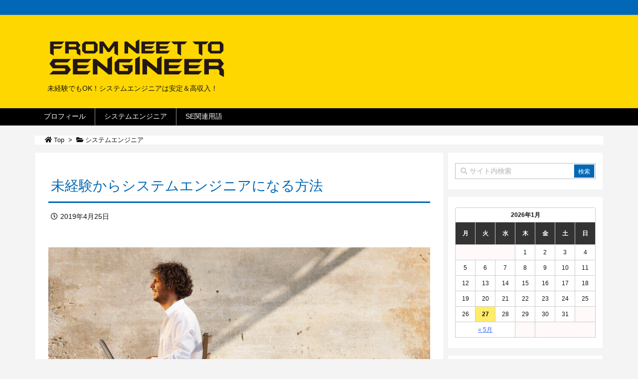

--- FILE ---
content_type: text/html; charset=UTF-8
request_url: https://listenbeforeyoubuy.net/engineer/mikeikenkarase/
body_size: 127544
content:
<!DOCTYPE html>
<html lang="ja" itemscope itemtype="https://schema.org/WebPage">
<head prefix="og: http://ogp.me/ns# article: http://ogp.me/ns/article# fb: http://ogp.me/ns/fb#">
<meta charset="UTF-8" />
<meta http-equiv="X-UA-Compatible" content="IE=edge" />
<meta name="viewport" content="width=device-width, initial-scale=1, user-scalable=yes" />
<title>未経験からシステムエンジニアになる方法 | 未経験でもOK！システムエンジニアは安定＆高収入！</title>
<!-- All in One SEO Pack 3.1.1 によって Michael Torbert の Semper Fi Web Designob_start_detected [-1,-1] -->
<link rel="canonical" href="https://listenbeforeyoubuy.net/engineer/mikeikenkarase/" />
<script >
window.ga=window.ga||function(){(ga.q=ga.q||[]).push(arguments)};ga.l=+new Date;
ga('create', 'UA-144614188-5', 'auto');
// Plugins
ga('send', 'pageview');</script>
<script async src="https://www.google-analytics.com/analytics.js"></script>
<!-- All in One SEO Pack -->
<link rel='dns-prefetch' href='//ajax.googleapis.com' />
<link rel='dns-prefetch' href='//s.w.org' />
<link rel='dns-prefetch' href='//use.fontawesome.com' />
<link rel="canonical" href="https://listenbeforeyoubuy.net/engineer/mikeikenkarase/" />
<link rel='shortlink' href='https://listenbeforeyoubuy.net/?p=283' />
<link rel="pingback" href="https://listenbeforeyoubuy.net/wp/xmlrpc.php" />
<link rel="author" href="https://listenbeforeyoubuy.net/author/" />
<link rel="alternate" type="application/rss+xml" title="未経験でもOK！システムエンジニアは安定＆高収入！ RSS Feed" href="https://listenbeforeyoubuy.net/feed/" />
<link rel="alternate" type="application/atom+xml" title="未経験でもOK！システムエンジニアは安定＆高収入！ Atom Feed" href="https://listenbeforeyoubuy.net/feed/atom/" />
<link rel="preload" as="font" type="font/woff" href="//listenbeforeyoubuy.net/wp/wp-content/themes/luxech/fonts/icomoon/fonts/icomoon.woff" crossorigin />
<meta name="description" content="システムエンジニアは高度な専門知識を必要とする技術職ですが、未経験の場合、どうすればシステムエンジニアになれるのでしょうか？ プログラミングスクールに入る 未経験でシステムエンジニアに転職しようと考..." />
<meta name="theme-color" content="#4285f4">
<meta name="format-detection" content="telephone=no">
<meta property="og:type" content="article" />
<meta property="og:url" content="https://listenbeforeyoubuy.net/engineer/mikeikenkarase/" />
<meta property="og:title" content="未経験からシステムエンジニアになる方法 | 未経験でもOK！システムエンジニアは安定＆高収入！" />
<meta property="og:description" content="システムエンジニアは高度な専門知識を必要とする技術職ですが、未経験の場合、どうすればシステムエンジニアになれるのでしょうか？ プログラミングスクールに入る 未経験でシステムエンジ..." />
<meta property="og:image" content="http://listenbeforeyoubuy.net/wp/wp-content/uploads/2019/06/TECH_EXPERT-1.jpg" />
<meta property="og:site_name" content="未経験でもOK！システムエンジニアは安定＆高収入！" />
<meta property="og:locale" content="ja_JP" />
<meta property="article:section" content="システムエンジニア" />
<meta property="article:published_time" content="2019-04-25T11:38:57Z" />
<meta property="article:modified_time" content="2019-07-31T13:29:57Z" />
<noscript><link rel="stylesheet" id="nav-css" href="//listenbeforeyoubuy.net/wp/wp-content/themes/luxeritas/styles/nav.min.css?v=1551247401" media="all" /></noscript>
<noscript><link rel="stylesheet" id="async-css" href="//listenbeforeyoubuy.net/wp/wp-content/themes/luxeritas/style.async.min.css?v=1564548787" media="all" /></noscript>
<style id='wp-block-library-theme-inline-css'>
.wp-block-audio figcaption{margin-top:.5em;margin-bottom:1em;color:#555d66;text-align:center;font-size:13px}.wp-block-audio audio{width:100%;min-width:300px}.block-editor-block-list__layout .reusable-block-edit-panel{align-items:center;background:#f8f9f9;color:#555d66;display:flex;flex-wrap:wrap;font-family:-apple-system,BlinkMacSystemFont,Segoe UI,Roboto,Oxygen-Sans,Ubuntu,Cantarell,Helvetica Neue,sans-serif;font-size:13px;top:-14px;margin:0 -14px;padding:8px 14px;position:relative;border:1px dashed rgba(145,151,162,.25);border-bottom:none}.block-editor-block-list__layout .block-editor-block-list__layout .reusable-block-edit-panel{margin:0 -14px;padding:8px 14px}.block-editor-block-list__layout .reusable-block-edit-panel .reusable-block-edit-panel__spinner{margin:0 5px}.block-editor-block-list__layout .reusable-block-edit-panel .reusable-block-edit-panel__info{margin-right:auto}.block-editor-block-list__layout .reusable-block-edit-panel .reusable-block-edit-panel__label{margin-right:8px;white-space:nowrap;font-weight:600}.block-editor-block-list__layout .reusable-block-edit-panel .reusable-block-edit-panel__title{flex:1 1 100%;font-size:14px;height:30px;margin:4px 0 8px}.block-editor-block-list__layout .reusable-block-edit-panel .components-button.reusable-block-edit-panel__button{flex-shrink:0}@media (min-width:960px){.block-editor-block-list__layout .reusable-block-edit-panel{flex-wrap:nowrap}.block-editor-block-list__layout .reusable-block-edit-panel .reusable-block-edit-panel__title{margin:0}.block-editor-block-list__layout .reusable-block-edit-panel .components-button.reusable-block-edit-panel__button{margin:0 0 0 5px}}.editor-block-list__layout .is-selected .reusable-block-edit-panel{border-color:rgba(66,88,99,.4) rgba(66,88,99,.4) rgba(66,88,99,.4) transparent}.is-dark-theme .editor-block-list__layout .is-selected .reusable-block-edit-panel{border-color:hsla(0,0%,100%,.45) hsla(0,0%,100%,.45) hsla(0,0%,100%,.45) transparent}.block-editor-block-list__layout .reusable-block-indicator{background:#fff;border:1px dashed #e2e4e7;color:#555d66;top:-14px;height:30px;padding:4px;position:absolute;z-index:1;width:30px;right:-14px}.wp-block-button{color:#fff;margin-bottom:1.5em}.wp-block-button.aligncenter{text-align:center}.wp-block-button.alignright{text-align:right}.wp-block-button__link{background-color:#32373c;border:none;border-radius:28px;box-shadow:none;color:inherit;cursor:pointer;display:inline-block;font-size:18px;margin:0;padding:12px 24px;text-align:center;text-decoration:none;overflow-wrap:break-word}.wp-block-button__link:active,.wp-block-button__link:focus,.wp-block-button__link:hover,.wp-block-button__link:visited{color:inherit}.is-style-squared .wp-block-button__link{border-radius:0}.is-style-outline{color:#32373c}.is-style-outline .wp-block-button__link{background-color:transparent;border:2px solid}.wp-block-calendar{text-align:center}.wp-block-calendar tbody td,.wp-block-calendar th{padding:4px;border:1px solid #e2e4e7}.wp-block-calendar tfoot td{border:none}.wp-block-calendar table{width:100%;border-collapse:collapse;font-family:-apple-system,BlinkMacSystemFont,Segoe UI,Roboto,Oxygen-Sans,Ubuntu,Cantarell,Helvetica Neue,sans-serif}.wp-block-calendar table th{font-weight:440;background:#edeff0}.wp-block-calendar a{text-decoration:underline}.wp-block-calendar tfoot a{color:#00739c}.wp-block-calendar table caption,.wp-block-calendar table tbody{color:#40464d}.wp-block-categories.alignleft{margin-right:2em}.wp-block-categories.alignright{margin-left:2em}.wp-block-columns{display:flex;flex-wrap:wrap}@media (min-width:782px){.wp-block-columns{flex-wrap:nowrap}}.wp-block-column{flex-grow:1;margin-bottom:1em;flex-basis:100%;min-width:0;word-break:break-word;overflow-wrap:break-word}@media (min-width:600px){.wp-block-column{flex-basis:calc(50% - 16px);flex-grow:0}.wp-block-column:nth-child(2n){margin-left:32px}}@media (min-width:782px){.wp-block-column:not(:first-child){margin-left:32px}}.wp-block-cover,.wp-block-cover-image{position:relative;background-color:#000;background-size:cover;background-position:50%;min-height:430px;width:100%;margin:0 0 1.5em;display:flex;justify-content:center;align-items:center;overflow:hidden}.wp-block-cover-image.has-left-content,.wp-block-cover.has-left-content{justify-content:flex-start}.wp-block-cover-image.has-left-content .wp-block-cover-image-text,.wp-block-cover-image.has-left-content .wp-block-cover-text,.wp-block-cover-image.has-left-content h2,.wp-block-cover.has-left-content .wp-block-cover-image-text,.wp-block-cover.has-left-content .wp-block-cover-text,.wp-block-cover.has-left-content h2{margin-left:0;text-align:left}.wp-block-cover-image.has-right-content,.wp-block-cover.has-right-content{justify-content:flex-end}.wp-block-cover-image.has-right-content .wp-block-cover-image-text,.wp-block-cover-image.has-right-content .wp-block-cover-text,.wp-block-cover-image.has-right-content h2,.wp-block-cover.has-right-content .wp-block-cover-image-text,.wp-block-cover.has-right-content .wp-block-cover-text,.wp-block-cover.has-right-content h2{margin-right:0;text-align:right}.wp-block-cover-image .wp-block-cover-image-text,.wp-block-cover-image .wp-block-cover-text,.wp-block-cover-image h2,.wp-block-cover .wp-block-cover-image-text,.wp-block-cover .wp-block-cover-text,.wp-block-cover h2{color:#fff;font-size:2em;line-height:1.25;z-index:1;margin-bottom:0;max-width:610px;padding:14px;text-align:center}.wp-block-cover-image .wp-block-cover-image-text a,.wp-block-cover-image .wp-block-cover-image-text a:active,.wp-block-cover-image .wp-block-cover-image-text a:focus,.wp-block-cover-image .wp-block-cover-image-text a:hover,.wp-block-cover-image .wp-block-cover-text a,.wp-block-cover-image .wp-block-cover-text a:active,.wp-block-cover-image .wp-block-cover-text a:focus,.wp-block-cover-image .wp-block-cover-text a:hover,.wp-block-cover-image h2 a,.wp-block-cover-image h2 a:active,.wp-block-cover-image h2 a:focus,.wp-block-cover-image h2 a:hover,.wp-block-cover .wp-block-cover-image-text a,.wp-block-cover .wp-block-cover-image-text a:active,.wp-block-cover .wp-block-cover-image-text a:focus,.wp-block-cover .wp-block-cover-image-text a:hover,.wp-block-cover .wp-block-cover-text a,.wp-block-cover .wp-block-cover-text a:active,.wp-block-cover .wp-block-cover-text a:focus,.wp-block-cover .wp-block-cover-text a:hover,.wp-block-cover h2 a,.wp-block-cover h2 a:active,.wp-block-cover h2 a:focus,.wp-block-cover h2 a:hover{color:#fff}.wp-block-cover-image.has-parallax,.wp-block-cover.has-parallax{background-attachment:fixed}@supports (-webkit-overflow-scrolling:touch){.wp-block-cover-image.has-parallax,.wp-block-cover.has-parallax{background-attachment:scroll}}.wp-block-cover-image.has-background-dim:before,.wp-block-cover.has-background-dim:before{content:"";position:absolute;top:0;left:0;bottom:0;right:0;background-color:inherit;opacity:.5;z-index:1}.wp-block-cover-image.has-background-dim.has-background-dim-10:before,.wp-block-cover.has-background-dim.has-background-dim-10:before{opacity:.1}.wp-block-cover-image.has-background-dim.has-background-dim-20:before,.wp-block-cover.has-background-dim.has-background-dim-20:before{opacity:.2}.wp-block-cover-image.has-background-dim.has-background-dim-30:before,.wp-block-cover.has-background-dim.has-background-dim-30:before{opacity:.3}.wp-block-cover-image.has-background-dim.has-background-dim-40:before,.wp-block-cover.has-background-dim.has-background-dim-40:before{opacity:.4}.wp-block-cover-image.has-background-dim.has-background-dim-50:before,.wp-block-cover.has-background-dim.has-background-dim-50:before{opacity:.5}.wp-block-cover-image.has-background-dim.has-background-dim-60:before,.wp-block-cover.has-background-dim.has-background-dim-60:before{opacity:.6}.wp-block-cover-image.has-background-dim.has-background-dim-70:before,.wp-block-cover.has-background-dim.has-background-dim-70:before{opacity:.7}.wp-block-cover-image.has-background-dim.has-background-dim-80:before,.wp-block-cover.has-background-dim.has-background-dim-80:before{opacity:.8}.wp-block-cover-image.has-background-dim.has-background-dim-90:before,.wp-block-cover.has-background-dim.has-background-dim-90:before{opacity:.9}.wp-block-cover-image.has-background-dim.has-background-dim-100:before,.wp-block-cover.has-background-dim.has-background-dim-100:before{opacity:1}.wp-block-cover-image.alignleft,.wp-block-cover-image.alignright,.wp-block-cover.alignleft,.wp-block-cover.alignright{max-width:305px;width:100%}.wp-block-cover-image:after,.wp-block-cover:after{display:block;content:"";font-size:0;min-height:inherit}@supports ((position:-webkit-sticky) or (position:sticky)){.wp-block-cover-image:after,.wp-block-cover:after{content:none}}.wp-block-cover-image.aligncenter,.wp-block-cover-image.alignleft,.wp-block-cover-image.alignright,.wp-block-cover.aligncenter,.wp-block-cover.alignleft,.wp-block-cover.alignright{display:flex}.wp-block-cover-image .wp-block-cover__inner-container,.wp-block-cover .wp-block-cover__inner-container{width:calc(100% - 70px);z-index:1;color:#f8f9f9}.wp-block-cover-image .wp-block-subhead,.wp-block-cover-image h1,.wp-block-cover-image h2,.wp-block-cover-image h3,.wp-block-cover-image h4,.wp-block-cover-image h5,.wp-block-cover-image h6,.wp-block-cover-image p,.wp-block-cover .wp-block-subhead,.wp-block-cover h1,.wp-block-cover h2,.wp-block-cover h3,.wp-block-cover h4,.wp-block-cover h5,.wp-block-cover h6,.wp-block-cover p{color:inherit}.wp-block-cover__video-background{position:absolute;top:50%;left:50%;transform:translateX(-50%) translateY(-50%);width:100%;height:100%;z-index:0;-o-object-fit:cover;object-fit:cover}.block-editor-block-list__block[data-type="core/embed"][data-align=left] .block-editor-block-list__block-edit,.block-editor-block-list__block[data-type="core/embed"][data-align=right] .block-editor-block-list__block-edit,.wp-block-embed.alignleft,.wp-block-embed.alignright{max-width:360px;width:100%}.wp-block-embed{margin-bottom:1em}.wp-block-embed figcaption{margin-top:.5em;margin-bottom:1em;color:#555d66;text-align:center;font-size:13px}.wp-embed-responsive .wp-block-embed.wp-embed-aspect-1-1 .wp-block-embed__wrapper,.wp-embed-responsive .wp-block-embed.wp-embed-aspect-1-2 .wp-block-embed__wrapper,.wp-embed-responsive .wp-block-embed.wp-embed-aspect-4-3 .wp-block-embed__wrapper,.wp-embed-responsive .wp-block-embed.wp-embed-aspect-9-16 .wp-block-embed__wrapper,.wp-embed-responsive .wp-block-embed.wp-embed-aspect-16-9 .wp-block-embed__wrapper,.wp-embed-responsive .wp-block-embed.wp-embed-aspect-18-9 .wp-block-embed__wrapper,.wp-embed-responsive .wp-block-embed.wp-embed-aspect-21-9 .wp-block-embed__wrapper{position:relative}.wp-embed-responsive .wp-block-embed.wp-embed-aspect-1-1 .wp-block-embed__wrapper:before,.wp-embed-responsive .wp-block-embed.wp-embed-aspect-1-2 .wp-block-embed__wrapper:before,.wp-embed-responsive .wp-block-embed.wp-embed-aspect-4-3 .wp-block-embed__wrapper:before,.wp-embed-responsive .wp-block-embed.wp-embed-aspect-9-16 .wp-block-embed__wrapper:before,.wp-embed-responsive .wp-block-embed.wp-embed-aspect-16-9 .wp-block-embed__wrapper:before,.wp-embed-responsive .wp-block-embed.wp-embed-aspect-18-9 .wp-block-embed__wrapper:before,.wp-embed-responsive .wp-block-embed.wp-embed-aspect-21-9 .wp-block-embed__wrapper:before{content:"";display:block;padding-top:50%}.wp-embed-responsive .wp-block-embed.wp-embed-aspect-1-1 .wp-block-embed__wrapper iframe,.wp-embed-responsive .wp-block-embed.wp-embed-aspect-1-2 .wp-block-embed__wrapper iframe,.wp-embed-responsive .wp-block-embed.wp-embed-aspect-4-3 .wp-block-embed__wrapper iframe,.wp-embed-responsive .wp-block-embed.wp-embed-aspect-9-16 .wp-block-embed__wrapper iframe,.wp-embed-responsive .wp-block-embed.wp-embed-aspect-16-9 .wp-block-embed__wrapper iframe,.wp-embed-responsive .wp-block-embed.wp-embed-aspect-18-9 .wp-block-embed__wrapper iframe,.wp-embed-responsive .wp-block-embed.wp-embed-aspect-21-9 .wp-block-embed__wrapper iframe{position:absolute;top:0;right:0;bottom:0;left:0;width:100%;height:100%}.wp-embed-responsive .wp-block-embed.wp-embed-aspect-21-9 .wp-block-embed__wrapper:before{padding-top:42.85%}.wp-embed-responsive .wp-block-embed.wp-embed-aspect-18-9 .wp-block-embed__wrapper:before{padding-top:50%}.wp-embed-responsive .wp-block-embed.wp-embed-aspect-16-9 .wp-block-embed__wrapper:before{padding-top:56.25%}.wp-embed-responsive .wp-block-embed.wp-embed-aspect-4-3 .wp-block-embed__wrapper:before{padding-top:75%}.wp-embed-responsive .wp-block-embed.wp-embed-aspect-1-1 .wp-block-embed__wrapper:before{padding-top:100%}.wp-embed-responsive .wp-block-embed.wp-embed-aspect-9-6 .wp-block-embed__wrapper:before{padding-top:66.66%}.wp-embed-responsive .wp-block-embed.wp-embed-aspect-1-2 .wp-block-embed__wrapper:before{padding-top:200%}.wp-block-file{margin-bottom:1.5em}.wp-block-file.aligncenter{text-align:center}.wp-block-file.alignright{text-align:right}.wp-block-file .wp-block-file__button{background:#32373c;border-radius:2em;color:#fff;font-size:13px;padding:.5em 1em}.wp-block-file a.wp-block-file__button{text-decoration:none}.wp-block-file a.wp-block-file__button:active,.wp-block-file a.wp-block-file__button:focus,.wp-block-file a.wp-block-file__button:hover,.wp-block-file a.wp-block-file__button:visited{box-shadow:none;color:#fff;opacity:.85;text-decoration:none}.wp-block-file *+.wp-block-file__button{margin-left:.75em}.wp-block-gallery{display:flex;flex-wrap:wrap;list-style-type:none;padding:0}.wp-block-gallery .blocks-gallery-image,.wp-block-gallery .blocks-gallery-item{margin:0 16px 16px 0;display:flex;flex-grow:1;flex-direction:column;justify-content:center;position:relative}.wp-block-gallery .blocks-gallery-image figure,.wp-block-gallery .blocks-gallery-item figure{margin:0;height:100%}@supports ((position:-webkit-sticky) or (position:sticky)){.wp-block-gallery .blocks-gallery-image figure,.wp-block-gallery .blocks-gallery-item figure{display:flex;align-items:flex-end;justify-content:flex-start}}.wp-block-gallery .blocks-gallery-image img,.wp-block-gallery .blocks-gallery-item img{display:block;max-width:100%;height:auto;width:100%}@supports ((position:-webkit-sticky) or (position:sticky)){.wp-block-gallery .blocks-gallery-image img,.wp-block-gallery .blocks-gallery-item img{width:auto}}.wp-block-gallery .blocks-gallery-image figcaption,.wp-block-gallery .blocks-gallery-item figcaption{position:absolute;bottom:0;width:100%;max-height:100%;overflow:auto;padding:40px 10px 9px;color:#fff;text-align:center;font-size:13px;background:linear-gradient(0deg,rgba(0,0,0,.7),rgba(0,0,0,.3) 70%,transparent)}.wp-block-gallery .blocks-gallery-image figcaption img,.wp-block-gallery .blocks-gallery-item figcaption img{display:inline}.wp-block-gallery.is-cropped .blocks-gallery-image a,.wp-block-gallery.is-cropped .blocks-gallery-image img,.wp-block-gallery.is-cropped .blocks-gallery-item a,.wp-block-gallery.is-cropped .blocks-gallery-item img{width:100%}@supports ((position:-webkit-sticky) or (position:sticky)){.wp-block-gallery.is-cropped .blocks-gallery-image a,.wp-block-gallery.is-cropped .blocks-gallery-image img,.wp-block-gallery.is-cropped .blocks-gallery-item a,.wp-block-gallery.is-cropped .blocks-gallery-item img{height:100%;flex:1;-o-object-fit:cover;object-fit:cover}}.wp-block-gallery .blocks-gallery-image,.wp-block-gallery .blocks-gallery-item{width:calc(50% - 8px)}.wp-block-gallery .blocks-gallery-image:nth-of-type(2n),.wp-block-gallery .blocks-gallery-item:nth-of-type(2n){margin-right:0}.wp-block-gallery.columns-1 .blocks-gallery-image,.wp-block-gallery.columns-1 .blocks-gallery-item{width:100%;margin-right:0}@media (min-width:600px){.wp-block-gallery.columns-3 .blocks-gallery-image,.wp-block-gallery.columns-3 .blocks-gallery-item{width:calc(33.33333% - 10.66667px);margin-right:16px}@supports (-ms-ime-align:auto){.wp-block-gallery.columns-3 .blocks-gallery-image,.wp-block-gallery.columns-3 .blocks-gallery-item{width:calc(33.33333% - 11.66667px)}}.wp-block-gallery.columns-4 .blocks-gallery-image,.wp-block-gallery.columns-4 .blocks-gallery-item{width:calc(25% - 12px);margin-right:16px}@supports (-ms-ime-align:auto){.wp-block-gallery.columns-4 .blocks-gallery-image,.wp-block-gallery.columns-4 .blocks-gallery-item{width:calc(25% - 13px)}}.wp-block-gallery.columns-5 .blocks-gallery-image,.wp-block-gallery.columns-5 .blocks-gallery-item{width:calc(20% - 12.8px);margin-right:16px}@supports (-ms-ime-align:auto){.wp-block-gallery.columns-5 .blocks-gallery-image,.wp-block-gallery.columns-5 .blocks-gallery-item{width:calc(20% - 13.8px)}}.wp-block-gallery.columns-6 .blocks-gallery-image,.wp-block-gallery.columns-6 .blocks-gallery-item{width:calc(16.66667% - 13.33333px);margin-right:16px}@supports (-ms-ime-align:auto){.wp-block-gallery.columns-6 .blocks-gallery-image,.wp-block-gallery.columns-6 .blocks-gallery-item{width:calc(16.66667% - 14.33333px)}}.wp-block-gallery.columns-7 .blocks-gallery-image,.wp-block-gallery.columns-7 .blocks-gallery-item{width:calc(14.28571% - 13.71429px);margin-right:16px}@supports (-ms-ime-align:auto){.wp-block-gallery.columns-7 .blocks-gallery-image,.wp-block-gallery.columns-7 .blocks-gallery-item{width:calc(14.28571% - 14.71429px)}}.wp-block-gallery.columns-8 .blocks-gallery-image,.wp-block-gallery.columns-8 .blocks-gallery-item{width:calc(12.5% - 14px);margin-right:16px}@supports (-ms-ime-align:auto){.wp-block-gallery.columns-8 .blocks-gallery-image,.wp-block-gallery.columns-8 .blocks-gallery-item{width:calc(12.5% - 15px)}}.wp-block-gallery.columns-1 .blocks-gallery-image:nth-of-type(1n),.wp-block-gallery.columns-1 .blocks-gallery-item:nth-of-type(1n),.wp-block-gallery.columns-2 .blocks-gallery-image:nth-of-type(2n),.wp-block-gallery.columns-2 .blocks-gallery-item:nth-of-type(2n),.wp-block-gallery.columns-3 .blocks-gallery-image:nth-of-type(3n),.wp-block-gallery.columns-3 .blocks-gallery-item:nth-of-type(3n),.wp-block-gallery.columns-4 .blocks-gallery-image:nth-of-type(4n),.wp-block-gallery.columns-4 .blocks-gallery-item:nth-of-type(4n),.wp-block-gallery.columns-5 .blocks-gallery-image:nth-of-type(5n),.wp-block-gallery.columns-5 .blocks-gallery-item:nth-of-type(5n),.wp-block-gallery.columns-6 .blocks-gallery-image:nth-of-type(6n),.wp-block-gallery.columns-6 .blocks-gallery-item:nth-of-type(6n),.wp-block-gallery.columns-7 .blocks-gallery-image:nth-of-type(7n),.wp-block-gallery.columns-7 .blocks-gallery-item:nth-of-type(7n),.wp-block-gallery.columns-8 .blocks-gallery-image:nth-of-type(8n),.wp-block-gallery.columns-8 .blocks-gallery-item:nth-of-type(8n){margin-right:0}}.wp-block-gallery .blocks-gallery-image:last-child,.wp-block-gallery .blocks-gallery-item:last-child{margin-right:0}.wp-block-gallery .blocks-gallery-item.has-add-item-button{width:100%}.wp-block-gallery.alignleft,.wp-block-gallery.alignright{max-width:305px;width:100%}.wp-block-gallery.aligncenter,.wp-block-gallery.alignleft,.wp-block-gallery.alignright{display:flex}.wp-block-gallery.aligncenter .blocks-gallery-item figure{justify-content:center}.wp-block-image{max-width:100%;margin-bottom:1em;margin-left:0;margin-right:0}.wp-block-image img{max-width:100%}.wp-block-image.aligncenter{text-align:center}.wp-block-image.alignfull img,.wp-block-image.alignwide img{width:100%}.wp-block-image .aligncenter,.wp-block-image .alignleft,.wp-block-image .alignright,.wp-block-image.is-resized{display:table;margin-left:0;margin-right:0}.wp-block-image .aligncenter>figcaption,.wp-block-image .alignleft>figcaption,.wp-block-image .alignright>figcaption,.wp-block-image.is-resized>figcaption{display:table-caption;caption-side:bottom}.wp-block-image .alignleft{float:left;margin-right:1em}.wp-block-image .alignright{float:right;margin-left:1em}.wp-block-image .aligncenter{margin-left:auto;margin-right:auto}.wp-block-image figcaption{margin-top:.5em;margin-bottom:1em;color:#555d66;text-align:center;font-size:13px}.wp-block-latest-comments__comment{font-size:15px;line-height:1.1;list-style:none;margin-bottom:1em}.has-avatars .wp-block-latest-comments__comment{min-height:36px;list-style:none}.has-avatars .wp-block-latest-comments__comment .wp-block-latest-comments__comment-excerpt,.has-avatars .wp-block-latest-comments__comment .wp-block-latest-comments__comment-meta{margin-left:52px}.has-dates .wp-block-latest-comments__comment,.has-excerpts .wp-block-latest-comments__comment{line-height:1.5}.wp-block-latest-comments__comment-excerpt p{font-size:14px;line-height:1.8;margin:5px 0 20px}.wp-block-latest-comments__comment-date{color:#8f98a1;display:block;font-size:12px}.wp-block-latest-comments .avatar,.wp-block-latest-comments__comment-avatar{border-radius:24px;display:block;float:left;height:40px;margin-right:12px;width:40px}.wp-block-latest-posts.alignleft{margin-right:2em}.wp-block-latest-posts.alignright{margin-left:2em}.wp-block-latest-posts.is-grid{display:flex;flex-wrap:wrap;padding:0;list-style:none}.wp-block-latest-posts.is-grid li{margin:0 16px 16px 0;width:100%}@media (min-width:600px){.wp-block-latest-posts.columns-2 li{width:calc(50% - 16px)}.wp-block-latest-posts.columns-3 li{width:calc(33.33333% - 16px)}.wp-block-latest-posts.columns-4 li{width:calc(25% - 16px)}.wp-block-latest-posts.columns-5 li{width:calc(20% - 16px)}.wp-block-latest-posts.columns-6 li{width:calc(16.66667% - 16px)}}.wp-block-latest-posts__post-date{display:block;color:#6c7781;font-size:13px}.wp-block-media-text{display:grid;grid-template-rows:auto;align-items:center;grid-template-areas:"media-text-media media-text-content";grid-template-columns:50% auto}.wp-block-media-text.has-media-on-the-right{grid-template-areas:"media-text-content media-text-media";grid-template-columns:auto 50%}.wp-block-media-text .wp-block-media-text__media{grid-area:media-text-media;margin:0}.wp-block-media-text .wp-block-media-text__content{word-break:break-word;grid-area:media-text-content;padding:0 8%}.wp-block-media-text>figure>img,.wp-block-media-text>figure>video{max-width:unset;width:100%;vertical-align:middle}@media (max-width:600px){.wp-block-media-text.is-stacked-on-mobile{grid-template-columns:100%!important;grid-template-areas:"media-text-media" "media-text-content"}.wp-block-media-text.is-stacked-on-mobile.has-media-on-the-right{grid-template-areas:"media-text-content" "media-text-media"}}.is-small-text{font-size:14px}.is-regular-text{font-size:16px}.is-large-text{font-size:36px}.is-larger-text{font-size:48px}.has-drop-cap:not(:focus):first-letter{float:left;font-size:8.4em;line-height:.68;font-weight:100;margin:.05em .1em 0 0;text-transform:uppercase;font-style:normal}.has-drop-cap:not(:focus):after{content:"";display:table;clear:both;padding-top:14px}p.has-background{padding:20px 30px}p.has-text-color a{color:inherit}.wp-block-pullquote{padding:3em 0;margin-left:0;margin-right:0;text-align:center}.wp-block-pullquote.alignleft,.wp-block-pullquote.alignright{max-width:305px}.wp-block-pullquote.alignleft p,.wp-block-pullquote.alignright p{font-size:20px}.wp-block-pullquote p{font-size:28px;line-height:1.6}.wp-block-pullquote cite,.wp-block-pullquote footer{position:relative}.wp-block-pullquote .has-text-color a{color:inherit}.wp-block-pullquote:not(.is-style-solid-color){background:none}.wp-block-pullquote.is-style-solid-color{border:none}.wp-block-pullquote.is-style-solid-color blockquote{margin-left:auto;margin-right:auto;text-align:left;max-width:60%}.wp-block-pullquote.is-style-solid-color blockquote p{margin-top:0;margin-bottom:0;font-size:32px}.wp-block-pullquote.is-style-solid-color blockquote cite{text-transform:none;font-style:normal}.wp-block-pullquote cite{color:inherit}.wp-block-quote.is-large,.wp-block-quote.is-style-large{margin:0 0 16px;padding:0 1em}.wp-block-quote.is-large p,.wp-block-quote.is-style-large p{font-size:24px;font-style:italic;line-height:1.6}.wp-block-quote.is-large cite,.wp-block-quote.is-large footer,.wp-block-quote.is-style-large cite,.wp-block-quote.is-style-large footer{font-size:18px;text-align:right}.wp-block-rss.alignleft{margin-right:2em}.wp-block-rss.alignright{margin-left:2em}.wp-block-rss.is-grid{display:flex;flex-wrap:wrap;padding:0;list-style:none}.wp-block-rss.is-grid li{margin:0 16px 16px 0;width:100%}@media (min-width:600px){.wp-block-rss.columns-2 li{width:calc(50% - 16px)}.wp-block-rss.columns-3 li{width:calc(33.33333% - 16px)}.wp-block-rss.columns-4 li{width:calc(25% - 16px)}.wp-block-rss.columns-5 li{width:calc(20% - 16px)}.wp-block-rss.columns-6 li{width:calc(16.66667% - 16px)}}.wp-block-rss__item-author,.wp-block-rss__item-publish-date{color:#6c7781;font-size:13px}.wp-block-search{display:flex;flex-wrap:wrap}.wp-block-search .wp-block-search__label{width:100%}.wp-block-search .wp-block-search__input{flex-grow:1}.wp-block-search .wp-block-search__button{margin-left:10px}.wp-block-separator.is-style-wide{border-bottom-width:1px}.wp-block-separator.is-style-dots{background:none;border:none;text-align:center;max-width:none;line-height:1;height:auto}.wp-block-separator.is-style-dots:before{content:"\00b7 \00b7 \00b7";color:#191e23;font-size:20px;letter-spacing:2em;padding-left:2em;font-family:serif}p.wp-block-subhead{font-size:1.1em;font-style:italic;opacity:.75}.wp-block-table.has-fixed-layout{table-layout:fixed;width:100%}.wp-block-table.aligncenter,.wp-block-table.alignleft,.wp-block-table.alignright{display:table;width:auto}.wp-block-table.has-subtle-light-gray-background-color{background-color:#f3f4f5}.wp-block-table.has-subtle-pale-green-background-color{background-color:#e9fbe5}.wp-block-table.has-subtle-pale-blue-background-color{background-color:#e7f5fe}.wp-block-table.has-subtle-pale-pink-background-color{background-color:#fcf0ef}.wp-block-table.is-style-stripes{border-spacing:0;border-collapse:inherit;background-color:transparent;border-bottom:1px solid #f3f4f5}.wp-block-table.is-style-stripes.has-subtle-light-gray-background-color tr:nth-child(odd),.wp-block-table.is-style-stripes tr:nth-child(odd){background-color:#f3f4f5}.wp-block-table.is-style-stripes.has-subtle-pale-green-background-color tr:nth-child(odd){background-color:#e9fbe5}.wp-block-table.is-style-stripes.has-subtle-pale-blue-background-color tr:nth-child(odd){background-color:#e7f5fe}.wp-block-table.is-style-stripes.has-subtle-pale-pink-background-color tr:nth-child(odd){background-color:#fcf0ef}.wp-block-table.is-style-stripes td{border-color:transparent}.wp-block-text-columns,.wp-block-text-columns.aligncenter{display:flex}.wp-block-text-columns .wp-block-column{margin:0 16px;padding:0}.wp-block-text-columns .wp-block-column:first-child{margin-left:0}.wp-block-text-columns .wp-block-column:last-child{margin-right:0}.wp-block-text-columns.columns-2 .wp-block-column{width:50%}.wp-block-text-columns.columns-3 .wp-block-column{width:33.33333%}.wp-block-text-columns.columns-4 .wp-block-column{width:25%}pre.wp-block-verse{white-space:nowrap;overflow:auto}.wp-block-video{margin-left:0;margin-right:0}.wp-block-video video{max-width:100%}@supports ((position:-webkit-sticky) or (position:sticky)){.wp-block-video [poster]{-o-object-fit:cover;object-fit:cover}}.wp-block-video.aligncenter{text-align:center}.wp-block-video figcaption{margin-top:.5em;margin-bottom:1em;color:#555d66;text-align:center;font-size:13px}.has-pale-pink-background-color.has-pale-pink-background-color{background-color:#f78da7}.has-vivid-red-background-color.has-vivid-red-background-color{background-color:#cf2e2e}.has-luminous-vivid-orange-background-color.has-luminous-vivid-orange-background-color{background-color:#ff6900}.has-luminous-vivid-amber-background-color.has-luminous-vivid-amber-background-color{background-color:#fcb900}.has-light-green-cyan-background-color.has-light-green-cyan-background-color{background-color:#7bdcb5}.has-vivid-green-cyan-background-color.has-vivid-green-cyan-background-color{background-color:#00d084}.has-pale-cyan-blue-background-color.has-pale-cyan-blue-background-color{background-color:#8ed1fc}.has-vivid-cyan-blue-background-color.has-vivid-cyan-blue-background-color{background-color:#0693e3}.has-very-light-gray-background-color.has-very-light-gray-background-color{background-color:#eee}.has-cyan-bluish-gray-background-color.has-cyan-bluish-gray-background-color{background-color:#abb8c3}.has-very-dark-gray-background-color.has-very-dark-gray-background-color{background-color:#313131}.has-pale-pink-color.has-pale-pink-color{color:#f78da7}.has-vivid-red-color.has-vivid-red-color{color:#cf2e2e}.has-luminous-vivid-orange-color.has-luminous-vivid-orange-color{color:#ff6900}.has-luminous-vivid-amber-color.has-luminous-vivid-amber-color{color:#fcb900}.has-light-green-cyan-color.has-light-green-cyan-color{color:#7bdcb5}.has-vivid-green-cyan-color.has-vivid-green-cyan-color{color:#00d084}.has-pale-cyan-blue-color.has-pale-cyan-blue-color{color:#8ed1fc}.has-vivid-cyan-blue-color.has-vivid-cyan-blue-color{color:#0693e3}.has-very-light-gray-color.has-very-light-gray-color{color:#eee}.has-cyan-bluish-gray-color.has-cyan-bluish-gray-color{color:#abb8c3}.has-very-dark-gray-color.has-very-dark-gray-color{color:#313131}.has-small-font-size{font-size:13px}.has-normal-font-size,.has-regular-font-size{font-size:16px}.has-medium-font-size{font-size:20px}.has-large-font-size{font-size:36px}.has-huge-font-size,.has-larger-font-size{font-size:42px}.wp-block-code{font-size:14px;padding:.8em 1em;border:1px solid #e2e4e7;border-radius:4px}.wp-block-code,.wp-block-preformatted pre{font-family:Menlo,Consolas,monaco,monospace;color:#23282d}.wp-block-preformatted pre{font-size:16px}@media (min-width:600px){.wp-block-preformatted pre{font-size:14px}}.wp-block-pullquote{border-top:4px solid #555d66;border-bottom:4px solid #555d66;color:#40464d}.wp-block-pullquote__citation,.wp-block-pullquote cite,.wp-block-pullquote footer{color:#40464d;text-transform:uppercase;font-size:13px;font-style:normal}.wp-block-quote{border-left:4px solid #000;margin:20px 0;padding-left:1em}.wp-block-quote__citation,.wp-block-quote cite,.wp-block-quote footer{color:#6c7781;font-size:13px;margin-top:1em;position:relative;font-style:normal}.wp-block-quote[style*="text-align:right"],.wp-block-quote[style*="text-align: right"]{border-left:none;border-right:4px solid #000;padding-left:0;padding-right:1em}.wp-block-quote[style*="text-align:center"],.wp-block-quote[style*="text-align: center"]{border:none;padding-left:0}.wp-block-quote.is-large,.wp-block-quote.is-style-large{border:none}.wp-block-search .wp-block-search__label{font-weight:700}.wp-block-separator{border:none;border-bottom:2px solid #8f98a1;margin:1.65em auto}.wp-block-separator:not(.is-style-wide):not(.is-style-dots){max-width:100px}.wp-block-table{width:100%;min-width:240px;border-collapse:collapse}.wp-block-table td,.wp-block-table th{padding:.5em;border:1px solid;word-break:break-all}</style>
<style id='luxech-inline-css'>
/*! Luxeritas WordPress Theme 3.5.8 - free/libre wordpress platform
 * @copyright Copyright (C) 2015 Thought is free. */*,*:before,*:after{box-sizing:border-box}@-ms-viewport{width:device-width}a:not([href]):not([tabindex]){color:inherit;text-decoration:none}a:not([href]):not([tabindex]):hover,a:not([href]):not([tabindex]):focus{color:inherit;text-decoration:none}a:not([href]):not([tabindex]):focus{outline:0}h1{font-size:2em;margin:.67em 0}small{font-size:80%}img{border-style:none;vertical-align:middle}hr{box-sizing:content-box;height:0;overflow:visible;margin-top:1rem;margin-bottom:1rem;border:0}pre{margin-top:0;margin-bottom:1rem;overflow:auto;-ms-overflow-style:scrollbar}code,pre{font-family:monospace,monospace;font-size:1em}ul ul,ol ul,ul ol,ol ol{margin-bottom:0}p{margin-top:0;margin-bottom:1rem}button{border-radius:0}button:focus{outline:1px dotted;outline:5px auto -webkit-focus-ring-color}input,button,select,optgroup,textarea{margin:0;font-family:inherit;font-size:inherit;line-height:inherit}button,input{overflow:visible}button,select{text-transform:none}button,html [type=button],[type=reset],[type=submit]{-webkit-appearance:button}button::-moz-focus-inner,[type=button]::-moz-focus-inner,[type=reset]::-moz-focus-inner,[type=submit]::-moz-focus-inner{padding:0;border-style:none}input[type=radio],input[type=checkbox]{box-sizing:border-box;padding:0}[type=number]::-webkit-inner-spin-button,[type=number]::-webkit-outer-spin-button{height:auto}[type=search]{outline-offset:-2px;-webkit-appearance:none}[type=search]::-webkit-search-cancel-button,[type=search]::-webkit-search-decoration{-webkit-appearance:none}textarea{overflow:auto;resize:vertical}label{display:inline-block;margin-bottom:.5rem}h1,h2,h3,h4,h5,h6{margin-top:0;margin-bottom:.5rem;font-family:inherit;font-weight:500;line-height:1.2;color:inherit}.container{width:100%;margin-right:auto;margin-left:auto}@media (min-width:768px){.container{max-width:720px}}@media (min-width:992px){.container{max-width:960px}}@media (min-width:1200px){.container{max-width:1140px}}.col-4,.col-6,.col-12{float:left;position:relative;width:100%;min-height:1px;padding-right:15px;padding-left:15px}.col-12{-webkit-box-flex:0;-ms-flex:0 0 100%;flex:0 0 100%;max-width:100%}.col-6{-webkit-box-flex:0;-ms-flex:0 0 50%;flex:0 0 50%;max-width:50%}.col-4{-webkit-box-flex:0;-ms-flex:0 0 33.333333%;flex:0 0 33.333333%;max-width:33.333333%}.clearfix:after{display:block;clear:both;content:""}.pagination{display:-webkit-box;display:-ms-flexbox;display:flex;padding-left:0;list-style:none;border-radius:.25rem}table{border-collapse:collapse}caption{padding-top:.75rem;padding-bottom:.75rem;color:#6c757d;text-align:left;caption-side:bottom}th{text-align:left}.fa,.fas,.far,.fal,.fab{-moz-osx-font-smoothing:grayscale;-webkit-font-smoothing:antialiased;display:inline-block;font-style:normal;font-variant:normal;text-rendering:auto;line-height:1}.fa-fw{text-align:center;width:1.25em}.fa-pull-left{float:left}.fa-pull-right{float:right}.fa.fa-pull-left,.fas.fa-pull-left,.far.fa-pull-left,.fal.fa-pull-left,.fab.fa-pull-left{margin-right:.3em}.fa.fa-pull-right,.fas.fa-pull-right,.far.fa-pull-right,.fal.fa-pull-right,.fab.fa-pull-right{margin-left:.3em}.fa-spin{-webkit-animation:fa-spin 2s infinite linear;animation:fa-spin 2s infinite linear}@-webkit-keyframes fa-spin{0%{-webkit-transform:rotate(0deg);transform:rotate(0deg)}100%{-webkit-transform:rotate(360deg);transform:rotate(360deg)}}@keyframes fa-spin{0%{-webkit-transform:rotate(0deg);transform:rotate(0deg)}100%{-webkit-transform:rotate(360deg);transform:rotate(360deg)}}.fa-rotate-180{-ms-filter:'progid:DXImageTransform.Microsoft.BasicImage(rotation=2)';-webkit-transform:rotate(180deg);transform:rotate(180deg)}.fa-angle-double-left:before{content:'\f100'}.fa-angle-double-right:before{content:'\f101'}.fa-angle-double-up:before{content:'\f102'}.fa-arrow-circle-up:before{content:'\f0aa'}.fa-arrow-left:before{content:'\f060'}.fa-arrow-right:before{content:'\f061'}.fa-arrow-up:before{content:'\f062'}.fa-bars:before{content:'\f0c9'}.fa-calendar-alt:before{content:'\f073'}.fa-caret-right:before{content:'\f0da'}.fa-caret-square-up:before{content:'\f151'}.fa-caret-up:before{content:'\f0d8'}.fa-chevron-circle-up:before{content:'\f139'}.fa-chevron-up:before{content:'\f077'}.fa-clock:before{content:'\f017'}.fa-comment:before{content:'\f075'}.fa-comments:before{content:'\f086'}.fa-exchange-alt:before{content:'\f362'}.fa-exclamation-triangle:before{content:'\f071'}.fa-external-link-square-alt:before{content:'\f360'}.fa-facebook-f:before{content:'\f39e'}.fa-file:before{content:'\f15b'}.fa-file-alt:before{content:'\f15c'}.fa-folder:before{content:'\f07b'}.fa-folder-open:before{content:'\f07c'}.fa-get-pocket:before{content:'\f265'}.fa-google-plus-g:before{content:'\f0d5'}.fa-home:before{content:'\f015'}.fa-id-card:before{content:'\f2c2'}.fa-instagram:before{content:'\f16d'}.fa-linkedin-in:before{content:'\f0e1'}.fa-list:before{content:'\f03a'}.fa-minus-square:before{content:'\f146'}.fa-pencil-alt:before{content:'\f303'}.fa-pinterest-p:before{content:'\f231'}.fa-plus-square:before{content:'\f0fe'}.fa-redo-alt:before{content:'\f2f9'}.fa-reply-all:before{content:'\f122'}.fa-rss:before{content:'\f09e'}.fa-search:before{content:'\f002'}.fa-smile:before{content:'\f118'}.fa-spinner:before{content:'\f110'}.fa-sync-alt:before{content:'\f2f1'}.fa-tag:before{content:'\f02b'}.fa-tags:before{content:'\f02c'}.fa-th-list:before{content:'\f00b'}.fa-times:before{content:'\f00d'}.fa-twitter:before{content:'\f099'}.fa-youtube:before{content:'\f167'}@font-face{font-family:'Font Awesome 5 Brands';font-style:normal;font-weight:400;font-display:swap;src:url('//use.fontawesome.com/releases/v5.5.0/webfonts/fa-brands-400.eot');src:url('//use.fontawesome.com/releases/v5.5.0/webfonts/fa-brands-400.eot') format('embedded-opentype'),url('//use.fontawesome.com/releases/v5.5.0/webfonts/fa-brands-400.woff2') format('woff2'),url('//use.fontawesome.com/releases/v5.5.0/webfonts/fa-brands-400.woff') format('woff'),url('//use.fontawesome.com/releases/v5.5.0/webfonts/fa-brands-400.ttf') format('truetype'),url('//use.fontawesome.com/releases/v5.5.0/webfonts/fa-brands-400.svg#fontawesome') format('svg')}.fab{font-family:'Font Awesome 5 Brands'}@font-face{font-family:'Font Awesome 5 Free';font-style:normal;font-weight:400;font-display:swap;src:url('//use.fontawesome.com/releases/v5.5.0/webfonts/fa-regular-400.eot');src:url('//use.fontawesome.com/releases/v5.5.0/webfonts/fa-regular-400.eot') format('embedded-opentype'),url('//use.fontawesome.com/releases/v5.5.0/webfonts/fa-regular-400.woff2') format('woff2'),url('//use.fontawesome.com/releases/v5.5.0/webfonts/fa-regular-400.woff') format('woff'),url('//use.fontawesome.com/releases/v5.5.0/webfonts/fa-regular-400.ttf') format('truetype'),url('//use.fontawesome.com/releases/v5.5.0/webfonts/fa-regular-400.svg#fontawesome') format('svg')}.far{font-family:'Font Awesome 5 Free';font-weight:400}@font-face{font-family:'Font Awesome 5 Free';font-style:normal;font-weight:900;font-display:swap;src:url('//use.fontawesome.com/releases/v5.5.0/webfonts/fa-solid-900.eot');src:url('//use.fontawesome.com/releases/v5.5.0/webfonts/fa-solid-900.eot') format('embedded-opentype'),url('//use.fontawesome.com/releases/v5.5.0/webfonts/fa-solid-900.woff2') format('woff2'),url('//use.fontawesome.com/releases/v5.5.0/webfonts/fa-solid-900.woff') format('woff'),url('//use.fontawesome.com/releases/v5.5.0/webfonts/fa-solid-900.ttf') format('truetype'),url('//use.fontawesome.com/releases/v5.5.0/webfonts/fa-solid-900.svg#fontawesome') format('svg')}.fa,.fas{font-family:'Font Awesome 5 Free';font-weight:900}@font-face{font-family:'icomoon';src:url('/wp/wp-content/themes/luxech/fonts/icomoon/fonts/icomoon.eot');src:url('/wp/wp-content/themes/luxech/fonts/icomoon/fonts/icomoon.eot') format('embedded-opentype'),url('/wp/wp-content/themes/luxech/fonts/icomoon/fonts/icomoon.woff') format('woff'),url('/wp/wp-content/themes/luxech/fonts/icomoon/fonts/icomoon.ttf') format('truetype'),url('/wp/wp-content/themes/luxech/fonts/icomoon/fonts/icomoon.svg') format('svg');font-weight:400;font-style:normal;font-display:swap}[class^=ico-],[class*=" ico-"]{font-family:'icomoon' !important;speak:none;font-style:normal;font-weight:400;font-variant:normal;text-transform:none;line-height:1;-webkit-font-smoothing:antialiased;-moz-osx-font-smoothing:grayscale}.ico-feedly:before{content:"\e600"}.ico-feedly-o:before{content:"\e601"}.ico-feedly-square:before{content:"\e602"}.ico-line:before{content:"\e700"}.ico-line-square:before{content:"\e701"}*{margin:0;padding:0}a:hover,.term img,a:hover,.term img:hover{transition:opacity .3s,transform .5s}a:hover img{opacity:.8}hr{border-top:1px dotted #999}img,video,object,canvas,svg{max-width:100%;height:auto;box-sizing:content-box}.no-js img.lazy{display:none!important}pre,ul,ol{margin:0 0 1.6em}pre{margin-bottom:30px}blockquote,.wp-block-quote{display:block;position:relative;overflow:hidden;margin:1.6em 5px;padding:25px;font-size:14px;font-size:1.4rem;background:#fdfdfd;border:0;border-radius:6px;box-shadow:0 5px 5px 0 rgba(18,63,82,.035),0 0 0 1px rgba(176,181,193,.2)}blockquote:after{content:"\275b\275b";display:block;position:absolute;font-family:Arial,sans-serif;font-size:200px;line-height:1em;left:-25px;top:-15px;opacity:.04}blockquote cite,.wp-block-quote cite{display:block;text-align:right;font-family:serif;font-size:.9em;font-style:oblique}.wp-block-quote:not(.is-large):not(.is-style-large){border:0}blockquote ol:first-child,blockquote p:first-child,blockquote ul:first-child{margin-top:5px}blockquote ol:last-child,blockquote p:last-child,blockquote ul:last-child{margin-bottom:5px}[type=submit],[type=text],[type=email],.reply a{display:inline;line-height:1;vertical-align:middle;padding:12px 12px 11px;max-width:100%}.reply a,[type=submit],div[class$=-w] ul[class*=sns] li a,.widget_categories select,.widget_archive select{color:#333;font-weight:400;background:#fff;border:1px solid #ddd}div[class$=-w] ul[class*=sns] li a{color:#666;background:#fbfbfb;border:1px solid #ccc}option,textarea,[type=text],[type=email],[type=search]{color:inherit;background:#fff;border:1px solid #ddd}[type=search]{-webkit-appearance:none;outline-offset:-2px;line-height:1;border-radius:0}[type=search]::-webkit-search-cancel-button,[type=search]::-webkit-search-decoration{display:none}textarea{padding:8px;max-width:100%}.cboth{clear:both}.bold{font-weight:700}.wp-caption{margin-bottom:1.6em;max-width:100%}.wp-caption img[class*=wp-image-]{display:block;margin:0}.post .wp-caption-text,.post .wp-caption-dd{font-size:12px;font-size:1.2rem;line-height:1.5;margin:0;padding:.5em 0}.sticky .posted-on{display:none}.bypostauthor>article .fn:after{content:"";position:relative}.screen-reader-text{clip:rect(1px,1px,1px,1px);height:1px;overflow:hidden;position:absolute !important;width:1px}strong{font-weight:700}em{font-style:italic}.alignleft{display:inline;float:left}.alignright{display:inline;float:right}.aligncenter{display:block;margin-right:auto;margin-left:auto}blockquote.alignleft,.wp-caption.alignleft,img.alignleft{margin:.4em 1.6em 1.6em 0}blockquote.alignright,.wp-caption.alignright,img.alignright{margin:.4em 0 1.6em 1.6em}blockquote.aligncenter,.wp-caption.aligncenter,img.aligncenter{clear:both;margin-top:.4em;margin-bottom:1.6em}.wp-caption.alignleft,.wp-caption.alignright,.wp-caption.aligncenter{margin-bottom:1.2em}img[class*=wp-image-],img[class*=attachment-]{max-width:100%;height:auto}.gallery-item{display:inline-block;text-align:left;vertical-align:top;margin:0 0 1.5em;padding:0 1em 0 0;width:50%}.gallery-columns-1 .gallery-item{width:100%}.gallery-columns-2 .gallery-item{max-width:50%}@media screen and (min-width:30em){.gallery-item{max-width:25%}.gallery-columns-1 .gallery-item{max-width:100%}.gallery-columns-2 .gallery-item{max-width:50%}.gallery-columns-3 .gallery-item{max-width:33.33%}.gallery-columns-4 .gallery-item{max-width:25%}}.gallery-caption{display:block;font-size:12px;font-size:1.2rem;line-height:1.5;padding:.5em 0}.wp-block-image{margin:0 0 1.6em}#head-in{padding-top:28px;background:#fff}.band{position:absolute;top:0;left:0;right:0}div[id*=head-band]{margin:auto;height:28px;line-height:28px;overflow:hidden;background:#fff;border-bottom:1px solid #ddd}.band-menu{position:relative;margin:auto}.band-menu ul{font-size:1px;margin:0 -5px 0 0;position:absolute;right:10px;list-style:none}.band-menu li{display:inline-block;vertical-align:middle;font-size:12px;font-size:1.2rem;margin:0 3px;line-height:1}.band-menu li a{color:#111;text-decoration:none}.band-menu li a:hover{color:#09f}.band-menu .menu-item a:before{display:inline;margin:5px;line-height:1;font-family:'Font Awesome 5 Free';content:"\f0da";font-weight:900}div[id*=head-band] .snsf{display:block;min-width:28px;height:20px;margin:-2px -6px 0 0;text-align:center}div[id*=head-band] .snsf a{display:block;height:100%;width:100%;text-decoration:none;letter-spacing:0;font-family:Verdana,Arial,Helvetica,Roboto;padding:4px;border-radius:2px}#sitename{display:inline-block;max-width:100%;margin:0 0 12px;font-size:28px;font-size:2.8rem;line-height:1.4}#sitename a{color:inherit;text-decoration:none}.desc{line-height:1.4}.info{padding:20px 10px;overflow:hidden}.logo,.logo-up{margin:15px auto -10px auto;text-align:center}.logo-up{margin:15px auto 0 auto}#header .head-cover{margin:auto}#header #gnavi,#foot-in{margin:auto}#nav{margin:0;padding:0;border-top:1px solid #ddd;border-bottom:1px solid #ddd;position:relative;z-index:20}#nav,#gnavi ul,#gnavi li a,.mobile-nav{color:#111;background:#fff}#gnavi .mobile-nav{display:none}#gnavi .nav-menu{display:block}#gnavi ul{margin:0;text-indent:0;white-space:nowrap}#gnavi li,#gnavi li a{display:block;text-decoration:none;text-align:center}#gnavi li{float:left;position:relative;list-style-type:none}#gnavi li:hover>a,#gnavi li:hover>a>span,div.mobile-nav:hover,ul.mobile-nav li:hover{color:#fff;background:#09f}#gnavi li ul{display:none}#gnavi .current-menu-item>a,#gnavi .current-menu-ancestor>a,#gnavi .current_page_item>a,#gnavi .current_page_ancestor>a{background:none repeat scroll 0 0 #000;color:#fff}@media (min-width:992px){#gnavi ul{display:-webkit-box;display:-ms-flexbox;display:flex;-ms-flex-wrap:wrap;flex-wrap:wrap}#gnavi li{-webkit-box-flex:0 0 auto;-ms-flex:0 0 auto;flex:0 0 auto;min-width:1px;background:#09f}#gnavi div>ul>li{background:0 0}#gnavi li span{display:block}#gnavi div>ul>li>a>span{transition:.4s;border-bottom:0;padding:16px 18px}#gnavi li>ul{display:none;margin:0;padding:1px 0 0;border-right:1px solid #ddd;border-left:1px solid #ddd;background:0 0;position:absolute;top:100%;z-index:1}#gnavi li li{width:100%;min-width:160px}#gnavi li li span{border-bottom:1px solid #ddd;font-size:13px;font-size:1.3rem;padding:10px 15px;width:100%;text-align:left}#gnavi li li ul{padding:0;border-top:1px solid #ddd;overflow:hidden;top:-1px;left:100%}#gnavi ul ul>li[class*=children]>a>span:after{font-family:'Font Awesome 5 Free';content:"\f0da";font-weight:900;position:absolute;right:6px}}@media (max-width:991px){#gnavi ul.mobile-nav{display:table;table-layout:fixed;width:100%;margin:0;border:0}#gnavi div.mobile-nav{display:block;padding:8px 20px;cursor:pointer}#gnavi .mobile-nav li{display:table-cell;text-align:center;padding:8px 10px;border:0;float:none}#gnavi .mobile-nav li i{font-size:18px;font-size:1.8rem;font-style:normal}#gnavi ul{display:none;border:0;border-bottom:solid 1px #ddd}#gnavi li{display:block;float:none;width:100%;padding-left:0;text-align:left;line-height:1.2;border-top:1px solid #ddd;list-style:disc inside}#gnavi li:hover>a>span{background:0 0}#gnavi p{font-size:12px;font-size:1.2rem;line-height:1;margin:6px 0 0}}#primary{border:1px solid transparent}#section,.grid{margin:0 10px 20px 0}.grid{padding:45px 68px;background:#fff;border:1px solid #ddd}#breadcrumb{margin:20px 0 15px;padding:10px}#breadcrumb,#breadcrumb a{color:#111;text-decoration:none}#breadcrumb a:hover{text-decoration:underline}#breadcrumb h1,#breadcrumb li{display:inline;list-style-type:none;font-size:13px;font-size:1.3rem}#breadcrumb i{margin-right:3px}#breadcrumb i.arrow{margin:0 8px}.term{margin-right:10px}.term img{float:left;max-width:40%;height:auto;margin-bottom:15px;background:inherit;border:1px solid #ddd;border-radius:4px;box-shadow:0 0 2px 1px rgba(255,255,255,1) inset}.term img:hover{border-color:#06c}#related .term img{padding:1px;width:100px;height:100px}.read-more-link,.read-more-link i{text-decoration:underline}#list .toc{margin:0 0 25px}#list .excerpt{margin:0 0 12px;line-height:1.8}.exsp{display:inline}#list .read-more{clear:both;line-height:1;margin:35px 0 30px;text-align:right}#list .read-more{margin:0}@media (max-width:575px){.read-more-link{color:inherit;background:#fafafa;border:1px solid #aaa}.read-more-link:hover{color:#dc143c;background:#f0f0f0;text-decoration:none}}.meta,.post .meta{margin:0;font-size:14px;font-size:1.4rem;color:#111;margin-bottom:35px;line-height:1.6;vertical-align:middle;padding:16px 0}.meta a{color:#111;text-decoration:underline}.meta i{margin:0 5px 0 10px}.meta i:first-child{margin-left:0}.meta-box{margin:30px 10px}.toc .meta-u,.post .meta-u{line-height:1.4;background:0 0;border:0;margin:0 0 10px;padding:0}.post .meta-u{overflow:hidden;text-align:right}#paging{margin:auto;text-align:center}#paging ul{padding:0}#paging i{font-weight:700}#paging .not-allow i{font-weight:400;opacity:.3}.pagination{display:-webkit-box;display:-ms-flexbox;display:flex;-webkit-box-pack:center;-ms-flex-pack:center;justify-content:center;margin:0}.pagination li{-webkit-box-flex:1 1 42px;-ms-flex:1 1 42px;flex:1 1 42px;max-width:42px;min-width:27px;float:left}.pagination>li>a,.pagination>li>span{display:inline-block;width:100%;padding:6px 0;color:inherit;background:#fff;border:1px solid #ddd;border-right:0}.pagination>li:last-child>a,.pagination>li:last-child>span,.pagination>.not-allow:first-child>span:hover{border-right:1px solid #ddd}.pagination>.active>span,.pagination>li>a:hover{color:#fff;background:#dc143c}.pagination>.active>span:hover,.pagination>.not-allow>span:hover{cursor:text}.post #paging{margin:20px 0 40px}.post{font-size:16px;font-size:1.6rem;padding-bottom:10px;line-height:1.8}.post p{margin:0 0 1.6em}.post a{text-decoration:underline}.post h2,.post h3,.post h4,.post h5,.post h6{line-height:1.4;margin-top:35px;margin-bottom:30px}.post h1:first-child{margin-top:0}.post h2:first-child,.post h3:first-child{margin-top:30px}.post h2{border-left:8px solid #999;font-size:24px;font-size:2.4rem;padding:8px 20px}.post h3{font-size:22px;font-size:2.2rem;padding:2px 15px;margin-left:5px;border-left:2px #999 solid}.post h4{font-size:18px;font-size:1.8rem;padding:0 12px;border:0;border-left:solid 12px #999}.post table{margin-bottom:30px}.post td,.post th{padding:8px 10px;border:1px solid #ddd}.post th{text-align:center;background:#f5f5f5}.post ul,.post ol{padding:0 0 0 30px}.post .vcard{text-align:right}.post .vcard i{margin-right:8px}.entry-title,#front-page-title{font-size:28px;font-size:2.8rem;line-height:1.5;background:0 0;border:none;margin:0 0 10px;padding:0}.entry-title a{color:inherit;text-decoration:none}.entry-title a:hover{color:#dc143c}#sns-tops{margin:-25px 0 45px}#sns-bottoms{margin:16px 0 0}#bottom-area #sns-bottoms{margin-bottom:0}.sns-msg h2{display:inline-block;margin:0 0 0 5px;padding:0 8px;line-height:1;font-size:16px;font-size:1.6rem;background:0 0;border:none;border-bottom:5px solid #ccc}#pnavi{clear:both;padding:0;border:1px solid #ddd;background:#fff;height:auto;overflow:hidden}#pnavi .next,#pnavi .prev{position:relative}#pnavi .next{text-align:right;border-bottom:1px solid #ddd}#pnavi i{font-size:22px;font-size:2.2rem}#pnavi .next-arrow,#pnavi .prev-arrow{font-size:16px;font-size:1.6rem;position:absolute;top:10px}#pnavi .next-arrow{left:20px}#pnavi .prev-arrow{right:20px}#pnavi .ntitle,#pnavi .ptitle{margin-top:32px}#pnavi img{height:100px;width:100px;border:1px solid #ddd;border-radius:8px}#pnavi a{display:block;padding:15px 30px;overflow:hidden;text-decoration:none;color:#999;min-height:132px}#pnavi a:hover{color:#dc143c}#pnavi a>img,#pnavi a:hover>img{transition:opacity .4s,transform .4s}#pnavi a:hover>img{border-color:#337ab7}#pnavi .block-span{display:block;margin-top:35px}#pnavi .next img,#pnavi .no-img-next i{float:right;margin:0 0 0 10px}#pnavi .prev img,#pnavi .no-img-prev i{float:left;margin:0 10px 0 0}#pnavi i.navi-home,#pnavi .no-img-next i,#pnavi .no-img-prev i{height:100px}#pnavi i.navi-home{font-size:96px;padding:2px 0 2px 25px}#pnavi .no-img-next i,#pnavi .no-img-prev i{font-size:70px;padding:15px 0 15px 25px}@media (min-width:1200px),(min-width:540px) and (max-width:991px){#pnavi .next,#pnavi .prev,#pnavi .next a,#pnavi .prev a{padding-bottom:32767px;margin-bottom:-32752px}#pnavi .next,#pnavi .prev{margin-bottom:-32767px;width:50%}#pnavi .next{float:right;border-left:1px solid #ddd}}.related,.discussion,.tb{font-size:24px;font-size:2.4rem;line-height:2;margin:0 0 15px}.related i,.discussion i,.tb i{margin-right:10px}#related{padding:0}#related .term img{float:left;margin:8px 10px 8px 0}#related h3{font-size:16px;font-size:1.6rem;font-weight:700;padding:0;margin:10px 0 10px 10px;border:none}#related h3 a{color:inherit;text-decoration:none;line-height:1.6}#related h3 a:hover{color:#09f}#related .toc{padding:10px 0;border-top:1px dotted #ccc}#related .toc:first-child{border-top:none}#related p{margin:10px;font-size:13px;font-size:1.3rem}#related .excerpt p{opacity:.7}#comments h3{font-size:16px;font-size:1.6rem;border:none;padding:10px 0;margin-bottom:10px}#comments h3 i{font-size:22px;font-size:2.2rem;margin-right:10px}.comments-list,.comments-list li{border-bottom:1px solid #ddd}.comments-list li{margin-bottom:20px}.comments-list .comment-body{padding-bottom:20px}.comments-list li:last-child{margin-bottom:0;padding-bottom:0;border:none}#comments p{font-size:14px;font-size:1.4rem;margin:20px 0}#comments label{display:block}.comment-author.vcard .avatar{display:block;float:left;margin:0 10px 20px 0}.comment-meta{margin-bottom:40px}.comment-meta:after{content:" ";clear:both}.fn{line-height:1.6;font-size:15px;font-size:1.5rem}.says{margin-left:10px}.commentmetadata{font-size:14px;font-size:1.4rem;height:15px;padding:10px 10px 10px 0}.reply a{display:block;text-decoration:none;text-align:center;width:65px;margin:0 0 0 auto}.comments-list{padding-left:0;list-style-type:none}.comments-list li.depth-1>ul.children{padding-left:30px}.comments-list li{list-style-type:none}#comments .no-comments{margin:0 0 20px;padding:10px 20px 30px;border-bottom:1px solid #ddd}#c-paging{text-align:center;padding:0 0 20px;border-bottom:1px solid #ccc}#respond{font-size:16px;font-size:1.6rem}#commentform .tags{padding:10px;font-size:13px;font-size:1.3rem}#comments textarea{margin-bottom:10px;width:100%}#comments .form-submit{margin:0}#comments [type=submit]{color:#fff;background:#666;padding:18px 18px 17px}#comments [type=submit]:hover{background:#dc143c}#trackback input{width:100%;margin:0 0 10px}#list-title{margin:0 0 40px;font-size:28px;font-size:2.8rem;font-weight:400}#section .grid #list-title{margin:0}div[id*=side-],#col3{padding:20px 0;border:1px solid #ddd;background:#fff}#side .widget,#col3 .widget{word-break:break-all;margin:0 6px;padding:20px 7px;border:1px solid transparent}#side ul,#col3 ul{margin-bottom:0}#side ul li,#col3 ul li{list-style-type:none;line-height:2;margin:0;padding:0}#side ul li li,#col3 ul li li{margin-left:16px}#side h3,#col3 h3,#side h4,#col3 h4{font-size:18px;font-size:1.8rem;font-weight:700;color:#111;margin:4px 0 20px;padding:4px 0}.search-field{border:1px solid #bbb}#wp-calendar{background:#fff}#wp-calendar caption{color:inherit;background:#fff}#wp-calendar #today{background:#ffec67}#wp-calendar .pad{background:#fff9f9}#footer{clear:both;background:#fff;border-top:1px solid #ddd;z-index:10}.row{margin:0}#foot-in{padding:25px 0}#foot-in a{color:#111}#foot-in h4{font-size:18px;font-size:1.8rem;font-weight:700;margin:15px 0;padding:4px 10px;border-left:8px solid #999}#foot-in ul li{list-style-type:none;line-height:1.8;margin:0 10px;padding:0}#foot-in ul li li{margin-left:15px}#copyright{font-size:12px;font-size:1.2rem;padding:20px 0;color:#111;background:#fff;clear:both}#footer .copy{font-size:12px;font-size:1.2rem;line-height:1;margin:20px 0 0;text-align:center}#footer .copy a{color:inherit}#footer #thk{margin:20px 0;font-size:11px;font-size:1.1rem;word-spacing:-1px}#page-top{position:fixed;bottom:14px;right:14px;font-weight:700;background:#656463;text-decoration:none;color:#fff;padding:16px 20px;text-align:center;display:none;opacity:.5;cursor:pointer;z-index:30}#page-top:hover{text-decoration:none;opacity:1}.i-video,.i-embed{display:block;position:relative;overflow:hidden}.i-video{padding-top:25px;padding-bottom:56.25%}.i-video iframe,.i-video object,.i-video embed{position:absolute;top:0;left:0;height:100%;width:100%}.i-embed iframe{width:100%}.head-under{margin-top:20px}.head-under,.post-title-upper,.post-title-under{margin-bottom:20px}.posts-under-1{padding:20px 0}.posts-under-2{padding-bottom:40px}#sitemap li{border-left:1px solid #000}.recentcomments a{display:inline;padding:0;margin:0}#main{-webkit-box-flex:0 1 772px;-ms-flex:0 1 772px;flex:0 1 772px;max-width:772px;min-width:1px;float:left}#side{-webkit-box-flex:0 0 366px;-ms-flex:0 0 366px;flex:0 0 366px;width:366px;min-width:1px;float:right}@media (min-width:992px){#primary,#field{display:-webkit-box;display:-ms-flexbox;display:flex}#breadcrumb,.head-cover{display:block !important}#sitename img{margin:0}}@media screen and (min-width:768px){.logo,#head-band-in,div[id*=head-band] .band-menu,#header .head-cover,#header #gnavi,#foot-in{max-width:720px}}@media screen and (min-width:992px){.logo,#head-band-in,div[id*=head-band] .band-menu,#header .head-cover,#header #gnavi,#foot-in{max-width:960px}}@media screen and (min-width:992px) and (max-width:1199px){#main{-webkit-box-flex:0 1 592px;-ms-flex:0 1 592px;flex:0 1 592px;max-width:592px;min-width:1px}}@media screen and (min-width:1200px){.logo,#head-band-in,div[id*=head-band] .band-menu,#header .head-cover,#header #gnavi,#foot-in{max-width:1140px}#list .term img{width:auto;height:auto;margin-right:20px}}@media screen and (max-width:1199px){#list .term img{max-width:40%;height:auto;margin-right:20px}}@media print,(max-width:991px){#primary,#main,#side{display:block;width:100%;float:none;clear:both}div[id*=head-band]{padding:0 5px}#header #gnavi{padding-left:0;padding-right:0}#main{margin-bottom:30px}#section{margin-right:0}.grid,#side .widget,#col3 .widget{padding-left:20px;padding-right:20px}.grid{margin:0 0 20px}#side .widget,#col3 .widget{margin-left:0;margin-right:0}#related .toc{margin-right:15px}.comments-list li.depth-1>ul.children{padding-left:0}#foot-in{padding:0}#foot-in .col-xs-4,#foot-in .col-xs-6,#foot-in .col-xs-12{display:none}div[id*=side-]{margin-bottom:20px}#side-scroll{max-width:32767px}}@media (max-width:575px){.grid,#side .widget,#col3 .widget{padding-left:7px;padding-right:7px}.meta,.post .meta{font-size:12px;font-size:1.2rem}#list .term img{max-width:30%;height:auto;margin:0 15px 25px 0}#list .excerpt{padding-left:0;margin:0 0 40px}.excerpt p{display:inline}.excerpt br{display:none}.read-more-link{display:block;clear:both;padding:12px;font-size:12px;font-size:1.2rem;text-align:center;white-space:nowrap;overflow:hidden}.read-more-link,.read-more-link i{text-decoration:none}#list .term img{margin-bottom:30px}#list .read-more-link{margin:20px 0 0}#sitename{font-size:22px;font-size:2.2rem}.entry-title,#front-page-title,.post h2,.post h3,.related,.discussion,.tb{font-size:18px;font-size:1.8rem}#page-top{font-size:20px;font-size:2rem;padding:8px 14px}.ptop{display:none}}div[class*=sns-]{margin:0;padding:0}div[class*=sns-] li{margin:5px 0;list-style-type:none;cursor:pointer}div[class*=sns-] .clearfix{padding:0}div[class*=sns-] i{max-width:16px}.sns-c,.sns-w{display:table;width:100%;table-layout:fixed}.snsb{padding:0;margin:0;letter-spacing:-.4em}.snsb li{display:inline-block;letter-spacing:normal;white-space:nowrap;list-style-type:none;vertical-align:top}.sns-c .snsb li,.sns-w .snsb li{position:relative;max-width:94px;padding:1px;height:32px}.sns-c .snsb li a,.sns-w .snsb li a{display:block;position:relative;margin:auto;padding:9px 3px 0;height:32px;width:82px;line-height:1;font-family:Verdana,Arial,Helvetica,Roboto;font-size:13px;font-size:1.3rem;letter-spacing:-1px;text-decoration:none;border-radius:3px}.sns-c .snsb li a{color:#fff;background:#000;box-shadow:1px 1px 3px 0 rgba(0,0,0,.3)}.sns-c .snsb li a:hover{opacity:.6}.sns-w .snsb li a:hover{background:#f8f8f8;opacity:.7}.sns-c .snsb li,.sns-w .snsb li{margin:3px 2px 0 0}.sns-n .snsb li:last-child{margin-right:0}.sns-c .fa-hatena,.sns-w .fa-hatena{font-weight:700;font-family:Verdana,Arial,Helvetica,Roboto}.sns-c .snsb a,.sns-w .snsb a{text-align:center}.sns-c .snsb i,.sns-w .snsb i{margin-right:2px}.sns-c .snsb .twitter a{background:#55acee}.sns-c .snsb .facebook a{background:#3b5998}.sns-c .snsb .google a{background:#dd4b39}.sns-c .snsb .linkedin a{background:#0479b4}.sns-c .snsb .pinit a{background:#bd081c}.sns-c .snsb .hatena a{background:#3c7dd1}.sns-c .snsb .pocket a{background:#ee4257}.sns-c .snsb .line a{background:#00c300}.sns-c .snsb .rss a{background:#fe9900}.sns-c .snsb .feedly a{background:#87bd33}.sns-w .snsb .twitter a{color:#55acee}.sns-w .snsb .facebook a{color:#3b5998}.sns-w .snsb .google a{color:#dd4b39}.sns-w .snsb .linkedin a{color:#0479b4}.sns-w .snsb .pinit a{color:#bd081c}.sns-w .snsb .hatena a{color:#3c7dd1}.sns-w .snsb .pocket a{color:#ee4257}.sns-w .snsb .line a{color:#00c300}.sns-w .snsb .rss a{color:#fe9900}.sns-w .snsb .feedly a{color:#87bd33}.snscnt{display:block;position:absolute;right:0;top:-25px;width:82px;padding:3px 0;font-size:11px;font-size:1.1rem;border:1px solid #bbb;border-radius:3px;background:#fdfdfd;color:#333}.sns-w .snscnt{right:-1px}.snscnt i{margin:0 !important}.snscnt:after,.snscnt:before{top:100%;left:50%;border:solid transparent;content:" ";height:0;width:0;position:absolute}.snscnt:after{border-color:rgba(255,255,255,0);border-top-color:#fff;border-width:2px;margin-left:-2px}.snscnt:before{border-color:rgba(153,153,153,0);border-top-color:#bbb;border-width:4px;margin-left:-4px}@media screen and (max-width:765px),screen and (min-width:992px) and (max-width:1200px){.snscnt{max-width:43px}.sns-w .snsb li{max-width:46px}.sns-c .snsb li a,.sns-w .snsb li a{font-size:14px;font-size:1.4rem;padding:9px 4px 10px;width:42px}.sns-c .snsb i,.sns-w .snsb i{margin-right:0}div[class*=sns-] .snsname{display:none}}@media screen and (min-width:992px){.snsb li.line-sm{display:none !important}}@media screen and (max-width:991px){.snsb li.line-pc{display:none !important}}#toc_container,.toc_widget{max-width:100%;font-size:13px;font-size:1.3rem}#toc_container{display:table;margin-bottom:20px;padding:10px;border:1px solid #ddd;color:#333;background:#fafafa}#toc_container a{color:#333;text-decoration:none}#toc_container a:hover{text-decoration:underline}.toc_toggle{white-space:nowrap}.toc_list{margin:0;padding:0}ul.toc_list{padding:0 10px}.widget ul.toc_list{padding:0 5px}.toc_list ul{padding:0 0 0 15px}.toc_list li{padding:2px;list-style:none}.blogcard{margin:0 0 1.6em}.blogcard p{font-size:16px;font-size:1.6rem;line-height:1.6;margin:0 0 .5em}.blogcard a{font-size:14px;font-size:1.4rem}a.blogcard-href{display:block;position:relative;padding:20px;border:1px solid #ddd;background:#fff;color:#111;text-decoration:none;max-width:540px;min-height:140px;transition:transform .4s ease}a.blogcard-href:hover{color:#ff811a;background:#fcfcfc;box-shadow:3px 3px 8px rgba(0,0,0,.2);transform:translateY(-4px)}p.blog-card-title{color:#111;font-weight:700}p.blog-card-desc{font-size:.9em;color:#666}.blogcard-img{float:right;margin:0 0 15px 20px}p.blogcard-link{clear:both;font-size:.8em;color:#999;margin:15px 0 0}img.blogcard-icon,amp-img.blogcard-icon{display:inline-block;width:18px;height:18px}#search{padding-bottom:0;position:relative;width:100%}#search label{width:100%;margin:0}.search-field{width:100%;height:32px;margin:0;padding:4px 6px}[type=submit].search-submit{position:absolute;top:2px;right:2px;height:28px;padding:8px;font-size:12px;font-size:1.2rem}.search-field::-webkit-input-placeholder{font-family:'Font Awesome 5 Free';font-weight:900;color:#ccc;font-size:14px;font-size:1.4rem}.search-field:-moz-placeholder{font-family:'Font Awesome 5 Free';font-weight:900;color:#ccc;font-size:14px;font-size:1.4rem}.search-field:-ms-input-placeholder{font-family:'Font Awesome 5 Free';font-weight:900;color:#ccc;font-size:14px;font-size:1.4rem}.search-field:placeholder-shown{font-family:'Font Awesome 5 Free';font-weight:900;color:#ccc;font-size:14px;font-size:1.4rem}.widget_categories,.widget_archive{margin-bottom:5px}.widget_categories select,.widget_archive select{padding:15px 13px;width:100%;height:32px;margin:0;padding:4px 6px;border:1px solid #bbb}.calendar_wrap{margin-bottom:10px}#wp-calendar{table-layout:fixed;line-height:2;width:100%;margin:0 auto;padding:0;border-collapse:collapse;border-spacing:0;font-size:12px;font-size:1.2rem}#side #wp-calendar,#col3 #wp-calendar{margin:0 auto -10px auto}#wp-calendar caption{padding:2px;width:auto;text-align:center;font-weight:700;border:thin solid #ccc;border-radius:3px 3px 0 0;caption-side:top}#wp-calendar #today{font-weight:700}#wp-calendar th,#wp-calendar td{line-height:2;vertical-align:middle;text-align:center}#wp-calendar td{border:thin solid #ccc}#wp-calendar th{font-style:normal;font-weight:700;color:#fff;border-left:thin solid #ccc;border-right:thin solid #ccc;background:#333}#wp-calendar a{font-size:12px;font-size:1.2rem;color:#3969ff;text-decoration:underline}#wp-calendar a:hover{color:#c3251d}.tagcloud{display:-webkit-box;display:-ms-flexbox;display:flex;-ms-flex-wrap:wrap;flex-wrap:wrap;letter-spacing:-.4em}.tagcloud a{display:inline-block;-webkit-box-flex:0 0 auto;-ms-flex:0 0 auto;flex:1 0 auto;min-width:1px;letter-spacing:normal;text-decoration:none;font-size:14px;font-size:1.4rem!important;border:1px solid #ddd;margin:2px;padding:5px 10px}#thk-new{margin:-10px 0 0}#thk-new .term img,#thk-new .term amp-img{margin:0 10px 0 0;padding:1px;width:100px;height:100px}#thk-new .excerpt p{margin:0;padding:0;font-size:12px;font-size:1.2rem;line-height:1.4}#thk-new p.new-title{font-size:14px;font-size:1.4rem;font-weight:700;line-height:1.4;padding:0;margin:0 0 14px;text-decoration:none}#thk-new .toc{padding:15px 0;border-bottom:1px dotted #ccc}#thk-new .toc:last-child{margin-bottom:0;padding-bottom:0;border-style:none}ul#thk-rcomments{margin-top:-5px;margin-left:5px}#thk-rcomments li,#thk-rcomments li a{background:0 0;font-size:12px;font-size:1.2rem}#thk-rcomments li{margin:0;border-bottom:1px dotted #ddd}#thk-rcomments li a{text-decoration:underline}#thk-rcomments li:last-child{border-bottom:none}#thk-rcomments .comment_post{margin-left:10px}#thk-rcomments .widget_comment_author,#thk-rcomments .widget_comment_author a{margin:auto 0;padding:15px 0 0;min-height:40px;color:#767574;font-size:12px;font-size:1.2rem;font-weight:700;line-height:1.5;overflow:hidden}#thk-rcomments .widget_comment_author img,#thk-rcomments .widget_comment_author amp-img{float:left;vertical-align:middle;margin-right:5px}#thk-rcomments .widget_comment_author span{display:block;margin:auto 0;overflow:hidden}#thk-rcomments i[class*=fa-comment]{margin-right:5px;color:red}#thk-rcomments .fa-angle-double-right{margin-right:5px}#thk-rcomments .comment_excerpt{margin:10px 0 10px 10px;font-size:12px;font-size:1.2rem;line-height:1.8}#thk-rcomments .comment_post{display:block;margin:0 0 10px 15px}.ps-widget{margin:0;padding:0;width:100%;overflow:hidden}p.ps-label{text-align:left;margin:0 auto 5px auto;font-size:14px;font-size:1.4rem}.ps-widget{display:inline-block}.rectangle-1-row{margin-bottom:10px}.rectangle-1-col{margin-right:10px}.ps-250-250{max-width:250px;max-height:250px}.ps-300-250{max-width:300px;max-height:250px}.ps-336-280{max-width:336px;max-height:280px}.ps-120-600{max-width:120px;max-height:600px}.ps-160-600{max-width:160px;max-height:600px}.ps-300-600{max-width:300px;max-height:600px}.ps-468-60{max-width:468px;max-height:60px}.ps-728-90{max-width:728px;max-height:90px}.ps-970-90{max-width:970px;max-height:90px}.ps-970-250{max-width:970px;max-height:250px}.ps-320-100{max-width:320px;max-height:100px}.ps-col{max-width:690px}@media (min-width:541px) and (max-width:1200px){.rectangle-1-col,.rectangle-2-col{margin:0 0 10px}rectangle-2-col{margin-bottom:20px}.ps-col{max-width:336px}}@media (max-width:991px){.ps-120-600,.ps-160-600,.ps-300-600{max-width:300px;max-height:600px}.ps-728-90,.ps-970-90,.ps-970-250{max-width:728px;max-height:90px}}@media (max-width:767px){.ps-728-90,.ps-970-90,.ps-970-250{max-width:468px;max-height:60px}}@media (max-width:540px){.rectangle-2-col,.rectangle-2-row{display:none}div.ps-widget{max-width:336px;max-height:none}.ps-col{max-width:336px}p.ps-728-90,p.ps-970-90,p.ps-970-250,div.ps-728-90,div.ps-970-90,div.ps-970-250{max-width:320px;max-height:100px}}div.ps-wrap{max-height:none}p.al-c,div.al-c{text-align:center;margin-left:auto;margin-right:auto}#thk-follow{display:table;width:100%;table-layout:fixed;border-collapse:separate;border-spacing:4px 0}#thk-follow ul{display:table-row}#thk-follow ul li{display:table-cell;box-shadow:1px 1px 3px 0 rgba(0,0,0,.3)}#thk-follow .snsf{display:block;border-radius:4px;padding:1px;height:100%;width:100%}#thk-follow a{display:block;overflow:hidden;white-space:nowrap;border:3px solid #fff;border-radius:2px;line-height:1.2;letter-spacing:0;padding:5px 0;color:#fff;font-size:18px;font-family:Verdana,Arial,Helvetica,Roboto;text-align:center;text-decoration:none}#thk-follow .fname{display:block;font-size:10px}#thk-follow a:hover{opacity:.7}#thk-follow .twitter{background:#55acee}#thk-follow .facebook{background:#3b5998}#thk-follow .instagram{background:-webkit-linear-gradient(200deg,#6559ca,#bc318f 35%,#e33f5f 50%,#f77638 70%,#fec66d 100%);background:linear-gradient(200deg,#6559ca,#bc318f 35%,#e33f5f 50%,#f77638 70%,#fec66d 100%)}#thk-follow .pinit{background:#bd081c}#thk-follow .hatena{background:#3c7dd1}#thk-follow .google{background:#dd4b39}#thk-follow .youtube{background:#ae3a34}#thk-follow .line{background:#00c300}#thk-follow .rss{background:#fe9900}#thk-follow .feedly{background:#87bd33}#thk-rss-feedly{display:table;width:100%;table-layout:fixed;border-collapse:separate;border-spacing:6px 0}#thk-rss-feedly ul{display:table-row}#thk-rss-feedly li{display:table-cell}#thk-rss-feedly li a{display:block;overflow:hidden;white-space:nowrap;width:100%;font-size:16px;font-size:1.6rem;line-height:22px;padding:7px 0;color:#fff;border-radius:3px;text-align:center;text-decoration:none;box-shadow:1px 1px 3px 0 rgba(0,0,0,.3)}#thk-rss-feedly a:hover{color:#fff;opacity:.7}#thk-rss-feedly a.icon-rss-button{background:#fe9900}#thk-rss-feedly a.icon-feedly-button{background:#87bd33}#thk-rss-feedly a span{font-family:Garamond,Palatino,Caslon,'Century Oldstyle',Bodoni,'Computer Modern',Didot,Baskerville,'Times New Roman',Century,Egyptienne,Clarendon,Rockwell,serif;font-weight:700}#thk-rss-feedly i{margin:0 10px 0 0;color:#fff}#side .widget-qr img,#col3 .widget-qr img,#side .widget-qr amp-img,#col3 .widget-qr amp-img{display:block;margin:auto}#bwrap{position:absolute;top:0;width:100%;z-index:1000}#layer{position:absolute;width:100%;z-index:1100}#layer li a{text-align:left;padding:10px;font-size:13px;font-size:1.3rem;margin:0;padding-left:20px;width:100%}#layer li a:hover{text-decoration:none}#layer li a:before{font-family:'Font Awesome 5 Free';content:"\f0da";font-weight:900;padding-right:10px}#layer li[class*=children] span{pointer-events:none}#layer li[class*=children] a{padding-left:16px}#layer li[class*=children] li a{padding-left:35px}#layer li li[class*=children] a{padding-left:32px}#layer li li[class*=children] li a{padding-left:55px}#layer li ul{border-bottom:0}#layer li li a:before{content:"-"}#layer li li li a:before{content:"\0b7"}#close{position:fixed;top:10px;right:10px;width:34px;height:34px;box-sizing:content-box;color:#fff;background:#000;border:2px solid #ddd;border-radius:4px;opacity:.7;text-align:center;cursor:pointer;z-index:1200}#close i{font-size:20px;line-height:34px}#close:hover{opacity:1}#sform{display:none;position:absolute;top:0;left:0;right:0;width:98%;height:36px;max-width:600px;margin:auto;padding:2px;background:rgba(0,0,0,.5);border-radius:5px;z-index:1200}#sform .search-form{position:relative;width:100%;margin:auto}#sform .search-field{height:32px;font-size:18px}
/*! luxe design file css */.entry-title,#front-page-title{padding:0 5px}.post h2,.post h3{position:relative;border:0;margin-top:40px;margin-bottom:35px}.post h2:after,.post h3:after{position:absolute;top:0;content:"";background:#0068b7}.post h2{padding:.35em 1.2em}.post h2:after{left:0;width:10px;height:100%;border-radius:3px}#front-page-title:after{content:none}.post h3{padding:.2em 1.2em}.post h3:after{left:.4em;width:6px;height:100%;border-radius:4px}.post h4{border-left-color:#0068b7}.meta,.post .meta{padding:16px 5px;border-top:3px solid #0068b7}.post .meta-u{padding:0;border-top:0}.pbhr{border-top-color:#0068b7}.pagination>.active>span,.pagination>li>a:hover{background:#0068b7;border-color:#0068b7}.sns-msg h2{border-bottom-color:#0068b7}#side h3,#side h4{border-left:8px solid #0068b7;border-bottom:1px dotted #0068b7;padding-left:12px;margin-bottom:30px}
/*! luxe customizer css */html{overflow:auto;overflow-y:scroll;-webkit-text-size-adjust:100%;-ms-text-size-adjust:100%;-ms-overflow-style:scrollbar;-webkit-tap-highlight-color:transparent;font-size:62.5%!important}#list .posts-list-middle-widget{padding:15px}#breadcrumb{background:#fff;padding:0 20px}#head-in{margin-top:-1px;padding-top:31px}.info{padding:45px 25px 20px}div[id*=side-],#col3{padding:0;border:none;background:0 0}#side .widget,#col3 .widget{margin:0 0 15px;padding:20px 14px;border:1px solid #fff;background:#fff}#side-scroll{margin:0}#primary,#pnavi,#section,.grid{border:1px solid transparent}.single div#pnavi{border-bottom:1px solid #fff}.page div#pnavi{border-bottom:1px solid #fff}#side .widget,#col3 .widget{border-color:#fff}#pnavi,.grid{background:#fff}#side .widget,#col3 .widget{background:#fff}body{overflow:hidden;font-family:'Meiryo',-apple-system,'BlinkMacSystemFont','.SFNSDisplay-Regular','Hiragino Kaku Gothic Pro','Yu Gothic','MS PGothic','Segoe UI','Verdana','Helvetica','Arial',sans-serif;font-weight:400;color:#111;background:#f4f4f4}a{word-break:break-all;text-decoration:none;background-color:transparent;-webkit-text-decoration-skip:objects;color:#4169e1}a:hover{text-decoration:none;color:#dc143c}#head-in{border:1px solid #ddd;border-left:0;border-right:0;border-bottom:0}#head-in,.head-cover,div[id*=head-band]{border-color:#0068b7}#footer{border-color:#0068b7}#head-in{background:gold}#list .term img{border:none}body,li,pre,blockquote{font-size:14px;font-size:1.4rem}#nav,#gnavi ul,#gnavi li a,.mobile-nav{color:#fff}#nav,#gnavi ul{background:#000}#gnavi li a,#gnavi .mobile-nav{background:#000}#gnavi li:hover>a,#gnavi li:hover>a>span,div.mobile-nav:hover,ul.mobile-nav li:hover{background:#0068b7}#gnavi .current-menu-item>a,#gnavi .current-menu-ancestor>a,#gnavi .current_page_item>a,#gnavi .current_page_ancestor>a{background:#000}#nav{border-bottom-color:#0068b7;border-top-width:0}.band{position:fixed;z-index:21}div[id*=head-band]{height:30px;line-height:30px;background:#0068b7;border-bottom-color:#1e73be}div[id*=head-band] a{color:#fff}#toc_toggle{display:none}#toc_toggle:checked+.toc_toggle:before{content:"閉じる"}.toc_toggle{margin:0}.toc_toggle:before{content:"開く";cursor:pointer;border:solid 1px #ddd;color:#fff;background:#0068b7;padding:2px 5px;margin-left:10px}#toc_toggle:checked+.toc_toggle+.toc_list{width:auto;height:auto;margin-top:20px;transition:all .3s}.toc_toggle+.toc_list{overflow:hidden;width:0;height:0;margin-top:0;transition:all .3s}#footer{color:#fff;background:#666}#footer a{color:#fff}#copyright{color:#fff;background:#333}#page-top{background:#0068b7;font-size:20px;font-size:2rem;padding:8px 14px;border-radius:2px}@media (min-width:576px){#list .excerpt{overflow:hidden}}@media (min-width:992px){#gnavi div>ul>li>a{border-left:1px solid #999}#gnavi div>ul>li:first-child>a{border-left:none}#gnavi div>ul>li:last-child>a{border-right:none}#gnavi li>ul,#gnavi li li span,#gnavi li li ul{border-color:#999}#main{-webkit-box-flex:0 1 828px;-ms-flex:0 1 828px;flex:0 1 828px;max-width:828px;min-width:1px;float:left}#side{-ms-flex-preferred-size:310px;flex-basis:310px;width:310px}#side-scroll{border-top:0;padding-top:0}#side-scroll .widget:first-child{border-top:1px solid #fff}#gnavi div>ul>li>a>span{padding-top:8px;padding-bottom:8px}#sitename,#sitename:hover{transition:opacity .5s,transform .5s}#sitename:hover{opacity:1;transform:scale3d(1.1,1.1,1)}#list .term img,#list .term img:hover{transition:opacity .5s,transform .5s}#list .term img:hover{opacity:1;transform:scale3d(1.1,1.1,1)}div[class^=sns] ul[class^=sns] li a,div[class^=sns] ul[class^=sns] li a:hover{transition:opacity .5s,transform .5s}div[class^=sns] ul[class^=sns] li a:hover{opacity:1;transform:scale3d(.9,.9,1)}#gnavi li a{transition:background .4s ease}#gnavi li>a:hover{transition:background 0s}#gnavi div>ul>li>a>span,#gnavi div>ul>li>a>span:hover{transition:opacity .5s,transform .5s}#gnavi div>ul>li>a>span:hover{opacity:1;transform:translateY(-5px)}}@media (min-width:1310px){.container{width:1280px;max-width:1280px}.logo,#header .head-cover,#header #gnavi,#head-band-in,#foot-in,div[id*=head-band] .band-menu{width:1280px;max-width:100%}#section,.grid{margin:0 18px 20px 0}#main{-webkit-box-flex:0 1 922px;-ms-flex:0 1 922px;flex:0 1 922px;max-width:922px;min-width:1px;float:left}#side{-webkit-box-flex:0 0 356px;-ms-flex:0 0 356px;flex:0 0 356px;width:356px;min-width:1px;float:right}#side .widget{margin:0 0 15px;padding:20px 32px}}@media (max-width:991px){#gnavi li:hover>a>span{background:0 0}}@media (max-width:767px){#list .term img{max-width:100%;float:none;margin-bottom:30px}}@media (min-width:992px) and (max-width:1309px){.grid{padding-left:25px;padding-right:25px}#side .widget{margin:0 0 15px;padding:20px 13px}}@media (min-width:992px) and (max-width:1199px){#main{float:left}}
/*! luxe child css */.home h2,.archive h2,#side .widget h3,.single h1{color:#0068b7}.home h2 a:hover,.archive h2 a:hover{color:#f9a730}.post h2,.post h3,.post h4{border-left:0 none}.post h2:after,.post h3:after{background:0 none}.post h2{position:relative;color:#fff;padding:1em 1.2em;border-radius:5px;background:linear-gradient(#666 0%,#666 50%,#333 50%,#000 100%);box-shadow:inset 1px 1px 0 rgba(0,0,0,1)}.post h3{position:relative;padding:0 0 .3em .7em;border-bottom:1px solid #000}.post h3:after{top:5%;left:0;content:'';width:5px;height:1.2em;background-color:#0068b7}.post h4{position:relative;padding-left:1em}.post h4:after{position:absolute;top:50%;left:0;transform:translateY(-50%);content:'';width:14px;height:14px;border:solid 2.5px #0068b7;border-radius:100%}.pinkline{background:linear-gradient(transparent 0%,#ffdbff 0%)}.blueline{background:linear-gradient(transparent 0%,#bcddff 0%)}.greenline{background:linear-gradient(transparent 0%,#d1ffe8 0%)}.yellowline{background:linear-gradient(transparent 0%,#ff6 0%)}.box01{padding:5px 0 0;margin:1em 0;background:-webkit-repeating-linear-gradient(-45deg,#f0f8ff,#f0f8ff 3px,#e9f4ff 3px,#e9f4ff 7px);background:repeating-linear-gradient(-45deg,#f0f8ff,#f0f8ff 3px,#e9f4ff 3px,#e9f4ff 7px)}.box01 p{margin:0;padding:0}.reply a,[type=submit],div[class$=-w] ul[class*=sns] li a,.widget_categories select,.widget_archive select{color:#fff;font-weight:400;background:#0068b7;border:1px solid #ddd}table th{padding:10px}table td{padding:3px 10px}.box01{position:relative;margin:2em 0;padding:1em 1em .5em;border:solid 2px #0068b7;border-radius:8px}.box01 .box-title{position:absolute;display:inline-block;top:-10px;left:10px;padding:0 5px;line-height:1;font-size:19px;background:#fff;color:#0068b7;font-weight:700}.box01 p{margin:0;padding:0}.box01-2{position:relative;margin:2em 0;padding:1em 1em .5em;border:solid 2px #00bfff;border-radius:8px}.box01-2 .box-title{position:absolute;display:inline-block;top:-13px;left:10px;padding:0 5px;line-height:1.4;font-size:18px;background:#00bfff;color:#fff;font-weight:700}.box01-2 p{margin:0;padding:0}</style>
<script src='//listenbeforeyoubuy.net/wp/wp-content/themes/luxeritas/js/luxe.async.min.js?v=1564548787' async defer></script>
<script src='//ajax.googleapis.com/ajax/libs/jquery/3.3.1/jquery.min.js'></script>
<script src='//listenbeforeyoubuy.net/wp/wp-content/themes/luxeritas/js/luxe.min.js?v=1564548787' async defer></script>
<link rel='https://api.w.org/' href='https://listenbeforeyoubuy.net/wp-json/' />
<link rel="alternate" type="application/json+oembed" href="https://listenbeforeyoubuy.net/wp-json/oembed/1.0/embed?url=https%3A%2F%2Flistenbeforeyoubuy.net%2Fengineer%2Fmikeikenkarase%2F" />
<link rel="alternate" type="text/xml+oembed" href="https://listenbeforeyoubuy.net/wp-json/oembed/1.0/embed?url=https%3A%2F%2Flistenbeforeyoubuy.net%2Fengineer%2Fmikeikenkarase%2F&#038;format=xml" />
<link rel="icon" href="https://listenbeforeyoubuy.net/wp/wp-content/uploads/2019/07/cropped-favicon_se-1-1-32x32.png" sizes="32x32" />
<link rel="icon" href="https://listenbeforeyoubuy.net/wp/wp-content/uploads/2019/07/cropped-favicon_se-1-1-192x192.png" sizes="192x192" />
<link rel="apple-touch-icon-precomposed" href="https://listenbeforeyoubuy.net/wp/wp-content/uploads/2019/07/cropped-favicon_se-1-1-180x180.png" />
<meta name="msapplication-TileImage" content="https://listenbeforeyoubuy.net/wp/wp-content/uploads/2019/07/cropped-favicon_se-1-1-270x270.png" />
<script>
window._wpemojiSettings = {"baseUrl":"https:\/\/s.w.org\/images\/core\/emoji\/12.0.0-1\/72x72\/","ext":".png","svgUrl":"https:\/\/s.w.org\/images\/core\/emoji\/12.0.0-1\/svg\/","svgExt":".svg","source":{"concatemoji":"https:\/\/listenbeforeyoubuy.net\/wp\/wp-includes\/js\/wp-emoji-release.min.js"}};
!function(e,a,t){var n,r,o,i=a.createElement("canvas"),p=i.getContext&&i.getContext("2d");function s(e,t){var a=String.fromCharCode;p.clearRect(0,0,i.width,i.height),p.fillText(a.apply(this,e),0,0);e=i.toDataURL();return p.clearRect(0,0,i.width,i.height),p.fillText(a.apply(this,t),0,0),e===i.toDataURL()}function c(e){var t=a.createElement("script");t.src=e,t.defer=t.type="text/javascript",a.getElementsByTagName("head")[0].appendChild(t)}for(o=Array("flag","emoji"),t.supports={everything:!0,everythingExceptFlag:!0},r=0;r<o.length;r++)t.supports[o[r]]=function(e){if(!p||!p.fillText)return!1;switch(p.textBaseline="top",p.font="600 32px Arial",e){case"flag":return s([55356,56826,55356,56819],[55356,56826,8203,55356,56819])?!1:!s([55356,57332,56128,56423,56128,56418,56128,56421,56128,56430,56128,56423,56128,56447],[55356,57332,8203,56128,56423,8203,56128,56418,8203,56128,56421,8203,56128,56430,8203,56128,56423,8203,56128,56447]);case"emoji":return!s([55357,56424,55356,57342,8205,55358,56605,8205,55357,56424,55356,57340],[55357,56424,55356,57342,8203,55358,56605,8203,55357,56424,55356,57340])}return!1}(o[r]),t.supports.everything=t.supports.everything&&t.supports[o[r]],"flag"!==o[r]&&(t.supports.everythingExceptFlag=t.supports.everythingExceptFlag&&t.supports[o[r]]);t.supports.everythingExceptFlag=t.supports.everythingExceptFlag&&!t.supports.flag,t.DOMReady=!1,t.readyCallback=function(){t.DOMReady=!0},t.supports.everything||(n=function(){t.readyCallback()},a.addEventListener?(a.addEventListener("DOMContentLoaded",n,!1),e.addEventListener("load",n,!1)):(e.attachEvent("onload",n),a.attachEvent("onreadystatechange",function(){"complete"===a.readyState&&t.readyCallback()})),(n=t.source||{}).concatemoji?c(n.concatemoji):n.wpemoji&&n.twemoji&&(c(n.twemoji),c(n.wpemoji)))}(window,document,window._wpemojiSettings);</script>
<style>img.wp-smiley,img.emoji{display: inline !important;border: none !important;box-shadow: none !important;height: 1em !important;width: 1em !important;margin: 0 .07em !important;vertical-align: -0.1em !important;background: none !important;padding: 0 !important}</style>
<script type="application/ld+json">{"@context":"http:\/\/schema.org","@type":"WPHeader","about":"\u672a\u7d4c\u9a13\u304b\u3089\u30b7\u30b9\u30c6\u30e0\u30a8\u30f3\u30b8\u30cb\u30a2\u306b\u306a\u308b\u65b9\u6cd5","headline":"\u672a\u7d4c\u9a13\u304b\u3089\u30b7\u30b9\u30c6\u30e0\u30a8\u30f3\u30b8\u30cb\u30a2\u306b\u306a\u308b\u65b9\u6cd5","alternativeHeadline":"\u30b7\u30b9\u30c6\u30e0\u30a8\u30f3\u30b8\u30cb\u30a2\u306f\u9ad8\u5ea6\u306a\u5c02\u9580\u77e5\u8b58\u3092\u5fc5\u8981\u3068\u3059\u308b\u6280\u8853\u8077\u3067\u3059\u304c\u3001\u672a\u7d4c\u9a13\u306e\u5834\u5408\u3001\u3069\u3046\u3059\u308c\u3070\u30b7\u30b9\u30c6\u30e0\u30a8\u30f3\u30b8\u30cb\u30a2\u306b\u306a\u308c\u308b\u306e\u3067\u3057\u3087\u3046\u304b\uff1f \u30d7\u30ed\u30b0\u30e9\u30df\u30f3\u30b0\u30b9\u30af\u30fc\u30eb\u306b\u5165\u308b \u672a\u7d4c\u9a13\u3067\u30b7\u30b9\u30c6\u30e0\u30a8\u30f3\u30b8\u30cb\u30a2\u306b\u8ee2\u8077\u3057\u3088\u3046\u3068\u8003...","datePublished":"2019\/04\/25","dateModified":"2019\/07\/31","author":{"@type":"Person","name":"\u5143\u30cb\u30fc\u30c8\u306e\u30a8\u30f3\u30b8\u30cb\u30a2"}}</script><script type="application/ld+json">{"@context":"http:\/\/schema.org","@type":"Article","mainEntityOfPage":{"@type":"WebPage","@id":"https:\/\/listenbeforeyoubuy.net\/engineer\/mikeikenkarase\/"},"headline":"\u672a\u7d4c\u9a13\u304b\u3089\u30b7\u30b9\u30c6\u30e0\u30a8\u30f3\u30b8\u30cb\u30a2\u306b\u306a\u308b\u65b9\u6cd5","image":{"@type":"ImageObject","url":"https:\/\/listenbeforeyoubuy.net\/wp\/wp-content\/uploads\/2019\/06\/se_mikeikenkara.jpg","width":1000,"height":667},"datePublished":"2019\/04\/25","dateModified":"2019\/07\/31","author":{"@type":"Person","name":"\u5143\u30cb\u30fc\u30c8\u306e\u30a8\u30f3\u30b8\u30cb\u30a2"},"publisher":{"@type":"Organization","name":"\u672a\u7d4c\u9a13\u3067\u3082OK\uff01\u30b7\u30b9\u30c6\u30e0\u30a8\u30f3\u30b8\u30cb\u30a2\u306f\u5b89\u5b9a\uff06\u9ad8\u53ce\u5165\uff01","description":"\u672a\u7d4c\u9a13\u3067\u3082OK\uff01\u30b7\u30b9\u30c6\u30e0\u30a8\u30f3\u30b8\u30cb\u30a2\u306f\u5b89\u5b9a\uff06\u9ad8\u53ce\u5165\uff01","logo":{"@type":"ImageObject","url":"https:\/\/listenbeforeyoubuy.net\/wp\/wp-content\/themes\/luxeritas\/images\/site-logo.png","width":200,"height":60,"0":"\n"}},"description":"\u30b7\u30b9\u30c6\u30e0\u30a8\u30f3\u30b8\u30cb\u30a2\u306f\u9ad8\u5ea6\u306a\u5c02\u9580\u77e5\u8b58\u3092\u5fc5\u8981\u3068\u3059\u308b\u6280\u8853\u8077\u3067\u3059\u304c\u3001\u672a\u7d4c\u9a13\u306e\u5834\u5408\u3001\u3069\u3046\u3059\u308c\u3070\u30b7\u30b9\u30c6\u30e0\u30a8\u30f3\u30b8\u30cb\u30a2\u306b\u306a\u308c\u308b\u306e\u3067\u3057\u3087\u3046\u304b\uff1f \u30d7\u30ed\u30b0\u30e9\u30df\u30f3\u30b0\u30b9\u30af\u30fc\u30eb\u306b\u5165\u308b \u672a\u7d4c\u9a13\u3067\u30b7\u30b9\u30c6\u30e0\u30a8\u30f3\u30b8\u30cb\u30a2\u306b\u8ee2\u8077\u3057\u3088\u3046\u3068\u8003..."}</script><script type="application/ld+json">{"@context":"http:\/\/schema.org","@type":"BreadcrumbList","itemListElement":[{"@type":"ListItem","name":"Top","position":1,"item":"https:\/\/listenbeforeyoubuy.net\/"},[{"@type":"ListItem","name":"\u30b7\u30b9\u30c6\u30e0\u30a8\u30f3\u30b8\u30cb\u30a2","position":"2","item":"https:\/\/listenbeforeyoubuy.net\/category\/engineer\/"},{"@type":"ListItem","name":"\u672a\u7d4c\u9a13\u304b\u3089\u30b7\u30b9\u30c6\u30e0\u30a8\u30f3\u30b8\u30cb\u30a2\u306b\u306a\u308b\u65b9\u6cd5","position":"3","item":"https:\/\/listenbeforeyoubuy.net\/engineer\/mikeikenkarase\/"}]]}</script><script type="application/ld+json">{"@context":"http:\/\/schema.org","@graph":[{"@context":"http:\/\/schema.org","@type":"SiteNavigationElement","name":"\u30d7\u30ed\u30d5\u30a3\u30fc\u30eb","url":"https:\/\/listenbeforeyoubuy.net\/profile\/"},{"@context":"http:\/\/schema.org","@type":"SiteNavigationElement","name":"\u30b7\u30b9\u30c6\u30e0\u30a8\u30f3\u30b8\u30cb\u30a2","url":"https:\/\/listenbeforeyoubuy.net\/category\/engineer\/"},{"@context":"http:\/\/schema.org","@type":"SiteNavigationElement","name":"SE\u95a2\u9023\u7528\u8a9e","url":"https:\/\/listenbeforeyoubuy.net\/category\/glossary\/"}]}</script><script type="application/ld+json">{"@context":"http:\/\/schema.org","@type":"Person","name":"\u5143\u30cb\u30fc\u30c8\u306e\u30a8\u30f3\u30b8\u30cb\u30a2","url":"https:\/\/listenbeforeyoubuy.net\/author\/"}</script></head>
<body class="post-template-default single single-post postid-283 single-format-standard">
<header id="header" itemscope itemtype="https://schema.org/WPHeader">
<div id="head-in">
<div class="head-cover">
<div class="info" itemscope itemtype="https://schema.org/Website">
<p id="sitename"><a href="https://listenbeforeyoubuy.net/" itemprop="url"><img src="http://listenbeforeyoubuy.net/wp/wp-content/uploads/2019/05/SE_rogo.png" alt="未経験でもOK！システムエンジニアは安定＆高収入！" width="360" height="80" itemprop="image" srcset="https://listenbeforeyoubuy.net/wp/wp-content/uploads/2019/05/SE_rogo.png 360w, https://listenbeforeyoubuy.net/wp/wp-content/uploads/2019/05/SE_rogo-300x67.png 300w" sizes="(max-width: 360px) 100vw, 360px" /></a></p>
<meta itemprop="name about" content="未経験でもOK！システムエンジニアは安定＆高収入！"></meta><p class="desc" itemprop="alternativeHeadline">未経験でもOK！システムエンジニアは安定＆高収入！</p>
</div><!--/.info-->
</div><!--/.head-cover-->
<nav itemscope itemtype="https://schema.org/SiteNavigationElement">
<div id="nav">
<div id="gnavi">
<div class="menu-%e3%83%a1%e3%82%a4%e3%83%b3%e3%83%a1%e3%83%8b%e3%83%a5%e3%83%bc-container"><ul class="menu clearfix"><li class="menu-item menu-item-type-post_type menu-item-object-page menu-item-569"><a href="https://listenbeforeyoubuy.net/profile/"><span>プロフィール</span></a></li>
<li class="menu-item menu-item-type-taxonomy menu-item-object-category current-post-ancestor current-menu-parent current-post-parent menu-item-114"><a href="https://listenbeforeyoubuy.net/category/engineer/"><span>システムエンジニア</span></a></li>
<li class="menu-item menu-item-type-taxonomy menu-item-object-category menu-item-116"><a href="https://listenbeforeyoubuy.net/category/glossary/"><span>SE関連用語</span></a></li></ul></div><div id="data-prev" data-prev="https://listenbeforeyoubuy.net/engineer/nansaimade/"></div>
<div id="data-next" data-next="https://listenbeforeyoubuy.net/glossary/se/"></div>
<ul class="mobile-nav">
<li class="mob-menu"><i class="fa fas fa-list"></i><p>Menu</p></li>
<li class="mob-side"><i class="fa fas fa-exchange-alt"></i><p>Sidebar</p></li>
<li class="mob-prev"><i class="fa fas fa-angle-double-left"></i><p>Prev</p></li>
<li class="mob-next"><i class="fa fas fa-angle-double-right"></i><p>Next</p></li>
<li class="mob-search"><i class="fa fas fa-search"></i><p>Search</p></li>
</ul>
</div><!--/#gnavi-->
<div class="cboth"></div>
</div><!--/#nav-->
<div class="band">
<div id="head-band">
<div class="band-menu">
<div><ul></ul></div>
</div>
</div><!--/#head-band-->
</div><!--/.band-->
</nav>
</div><!--/#head-in-->
</header>
<div class="container">
<div itemprop="breadcrumb">
<ol id="breadcrumb">
<li><i class="fa fas fa-home"></i><a href="https://listenbeforeyoubuy.net/">Top</a><i class="arrow">&gt;</i></li><li><i class="fa fas fa-folder-open"></i><a href="https://listenbeforeyoubuy.net/category/engineer/">システムエンジニア</a></li></ol><!--/breadcrumb-->
</div>
<div id="primary" class="clearfix">
<main id="main">
<article>
<div id="core" class="grid">
<div itemprop="mainEntityOfPage" id="mainEntity" class="post post-283 type-post status-publish format-standard has-post-thumbnail hentry category-engineer">
<h1 class="entry-title" itemprop="headline name">未経験からシステムエンジニアになる方法</h1><div class="clearfix"><p class="meta"><i class="far fa-clock"></i><span class="date published"><time class="entry-date updated" datetime="2019-04-25T11:38:57+09:00" itemprop="datePublished">2019年4月25日</time></span></p>
<figure class="wp-block-image"><img src="http://listenbeforeyoubuy.net/wp/wp-content/uploads/2019/06/se_mikeikenkara.jpg" alt="" class="wp-image-525" srcset="https://listenbeforeyoubuy.net/wp/wp-content/uploads/2019/06/se_mikeikenkara.jpg 1000w, https://listenbeforeyoubuy.net/wp/wp-content/uploads/2019/06/se_mikeikenkara-300x200.jpg 300w, https://listenbeforeyoubuy.net/wp/wp-content/uploads/2019/06/se_mikeikenkara-768x512.jpg 768w, https://listenbeforeyoubuy.net/wp/wp-content/uploads/2019/06/se_mikeikenkara-530x354.jpg 530w, https://listenbeforeyoubuy.net/wp/wp-content/uploads/2019/06/se_mikeikenkara-565x377.jpg 565w, https://listenbeforeyoubuy.net/wp/wp-content/uploads/2019/06/se_mikeikenkara-710x474.jpg 710w, https://listenbeforeyoubuy.net/wp/wp-content/uploads/2019/06/se_mikeikenkara-725x484.jpg 725w" sizes="(max-width: 1000px) 100vw, 1000px" /></figure>



<p>システムエンジニアは高度な専門知識を必要とする技術職ですが、未経験の場合、どうすればシステムエンジニアになれるのでしょうか？</p>



<div id="toc_container"><span class="toc_title">目次</span><input id="toc_toggle" type="checkbox" checked="checked"><label class="toc_toggle" for="toc_toggle"></label><ul class="toc_list"><li><a href="#toc_id_1"><span class="toc_number toc_depth_1">1.</span> プログラミングスクールに入る</a><ul class="toc_list"><li><a href="#toc_id_1_1"><span class="toc_number toc_depth_1">1.1.</span> TECH::EXPERT（テック エキスパート）</a></li><li><a href="#toc_id_1_2"><span class="toc_number toc_depth_1">1.2.</span> ProEngineer（プロエンジニア）</a></li><li><a href="#toc_id_1_3"><span class="toc_number toc_depth_1">1.3.</span> DMM WEBCAMP（ディーエムエム ウェブキャンプ）</a><ul class="toc_list"><li><a href="#toc_id_1_3_1"><span class="toc_number toc_depth_3">1.3.1.</span> プログラミングスクールまとめ</a></li></ul></li></ul></li><li><a href="#toc_id_2"><span class="toc_number toc_depth_1">2.</span> 転職エージェントを利用する</a><ul class="toc_list"><li><a href="#toc_id_2_1"><span class="toc_number toc_depth_2">2.1.</span> マイナビエージェントIT</a></li><li><a href="#toc_id_2_2"><span class="toc_number toc_depth_2">2.2.</span> ワークポート</a></li><li><a href="#toc_id_2_3"><span class="toc_number toc_depth_2">2.3.</span> レバテックキャリア</a><ul class="toc_list"><li><a href="#toc_id_2_3_1"><span class="toc_number toc_depth_3">2.3.1.</span> 転職エージェントまとめ</a></li></ul></li></ul></li><li><a href="#toc_id_3"><span class="toc_number toc_depth_1">3.</span> 研修制度がある企業に入社する</a><ul class="toc_list"><li><a href="#toc_id_3_1"><span class="toc_number toc_depth_3">3.1.</span> 株式会社RJC</a><ul class="toc_list"><li><a href="#toc_id_3_1_1"><span class="toc_number toc_depth_1">3.1.1.</span> 研修制度がある企業まとめ</a></li></ul></li></ul></li></ul></div><!--/#toc_container-->
<h2><span id="toc_id_1">プログラミングスクールに入る</span></h2>



<p>未経験でシステムエンジニアに転職しようと考える多くの方は、まずは、プログラミングスクールで知識を学ぼうと考えるのではないでしょうか？</p>



<p>人気のプログラミングスクールですが、どんな違いがあるのでしょうか？</p>



<h3><span id="toc_id_1_1">TECH::EXPERT（テック エキスパート）</span></h3>



<div class="box01">
    <span class="box-title">POINT</span>
    <p>１. 年齢制限無し！
<br>２. 転職成功率は98.5%！
<br>３. 転職できなければ全額返金！</p>
</div>



<figure class="wp-block-image"><img src="http://listenbeforeyoubuy.net/wp/wp-content/uploads/2019/06/TECH_EXPERT-2.jpg" alt="" class="wp-image-298" srcset="https://listenbeforeyoubuy.net/wp/wp-content/uploads/2019/06/TECH_EXPERT-2.jpg 1000w, https://listenbeforeyoubuy.net/wp/wp-content/uploads/2019/06/TECH_EXPERT-2-300x84.jpg 300w, https://listenbeforeyoubuy.net/wp/wp-content/uploads/2019/06/TECH_EXPERT-2-768x214.jpg 768w, https://listenbeforeyoubuy.net/wp/wp-content/uploads/2019/06/TECH_EXPERT-2-530x148.jpg 530w, https://listenbeforeyoubuy.net/wp/wp-content/uploads/2019/06/TECH_EXPERT-2-565x158.jpg 565w, https://listenbeforeyoubuy.net/wp/wp-content/uploads/2019/06/TECH_EXPERT-2-710x198.jpg 710w, https://listenbeforeyoubuy.net/wp/wp-content/uploads/2019/06/TECH_EXPERT-2-725x202.jpg 725w" sizes="(max-width: 1000px) 100vw, 1000px" /></figure>



<p></p>



<p style="background-color:#fff5e8" class="has-background"><strong>受講形態：</strong>通学・オンライン<br><strong>受講場所：</strong>東京（渋谷区）、愛知（名古屋市）、大阪（中央区）、福岡（福岡市）<br><strong>期　　間：</strong>10週間 or 6ヶ月<br><strong>料　　金：</strong>29,000円/月〜<br><strong>受講内容：</strong>HTML、CSS、JavaScript、Sass、Ruby、Rails、AWS など<br><strong>サポート：</strong>転職できなければ全額返金。専属のキャリアアドバイザーがつき面談やセミナーによりキャリア形成を支援。企業の紹介、内定を得るための面接対策。転職後3年目までキャリアをサポート。</p>



<p style="background-color:#ff8c00;color:#ffffff;text-align:center" class="has-text-color has-background"><a href="https://tech-camp.in/expert" target="_blank" rel="noreferrer noopener" aria-label="TECH::EXPERT (新しいタブで開く)" class="external">TECH::EXPERT</a></p>



<p></p>



<h3><span id="toc_id_1_2">ProEngineer（プロエンジニア）</span></h3>



<div class="box01">
    <span class="box-title">POINT</span>
    <p>１. 受講料がすべて無料！
<br>２. 現役のプログラマーが講師！
<br>３. 96.2%が正社員の転職に成功！</p>
</div>



<figure class="wp-block-image"><img src="http://listenbeforeyoubuy.net/wp/wp-content/uploads/2019/06/proengineer-1.jpg" alt="" class="wp-image-299" srcset="https://listenbeforeyoubuy.net/wp/wp-content/uploads/2019/06/proengineer-1.jpg 1000w, https://listenbeforeyoubuy.net/wp/wp-content/uploads/2019/06/proengineer-1-300x101.jpg 300w, https://listenbeforeyoubuy.net/wp/wp-content/uploads/2019/06/proengineer-1-768x259.jpg 768w, https://listenbeforeyoubuy.net/wp/wp-content/uploads/2019/06/proengineer-1-530x179.jpg 530w, https://listenbeforeyoubuy.net/wp/wp-content/uploads/2019/06/proengineer-1-565x190.jpg 565w, https://listenbeforeyoubuy.net/wp/wp-content/uploads/2019/06/proengineer-1-710x239.jpg 710w, https://listenbeforeyoubuy.net/wp/wp-content/uploads/2019/06/proengineer-1-725x244.jpg 725w" sizes="(max-width: 1000px) 100vw, 1000px" /></figure>



<p style="background-color:#edf6ff" class="has-background"><strong>受講形態：</strong>通学・オンライン<br><strong>受講場所：</strong>東京（千代田区）<br><strong>受講期間：</strong>1ヶ月〜3ヶ月<br><strong>受講料金：</strong>0円<br><strong>受講内容：</strong>HTML、CSS、JavaScript、SQL、PHP、Java など<br><strong>サポート：</strong>正社員の就職率96.2%。親会社がITエンジニアに特化した転職支援会社。求人数は3500件以上、取引企業様は800社以上。</p>



<p style="background-color:#4687c8;color:#ffffff;text-align:center" class="has-text-color has-background"><a href="https://proengineer.internous.co.jp" target="_blank" rel="noreferrer noopener" aria-label="ProEngineer (新しいタブで開く)" class="external">ProEngineer</a></p>



<p></p>



<h3><span id="toc_id_1_3">DMM WEBCAMP（ディーエムエム ウェブキャンプ）</span></h3>



<div class="box01">
    <span class="box-title">POINT</span>
    <p>１. 11時〜23時まで通い放題！
<br>２. 講師に質問し放題！
<br>３.  転職成功率は98%！</p>
</div>



<figure class="wp-block-image"><img src="http://listenbeforeyoubuy.net/wp/wp-content/uploads/2019/06/DMM_WEBCAMP-1.jpg" alt="" class="wp-image-366" srcset="https://listenbeforeyoubuy.net/wp/wp-content/uploads/2019/06/DMM_WEBCAMP-1.jpg 1000w, https://listenbeforeyoubuy.net/wp/wp-content/uploads/2019/06/DMM_WEBCAMP-1-300x143.jpg 300w, https://listenbeforeyoubuy.net/wp/wp-content/uploads/2019/06/DMM_WEBCAMP-1-768x366.jpg 768w" sizes="(max-width: 1000px) 100vw, 1000px" /></figure>



<p style="background-color:#e8f3f3" class="has-background"><strong>受講形態：</strong>通学<br><strong>受講場所：</strong>東京（渋谷区）、大阪（難波）<br><strong>受講期間：</strong>1ヶ月〜3ヶ月<br><strong>受講料金：</strong>26,000円/月〜<br><strong>受講内容：</strong>HTML、CSS、JavaScript、jQuery、Ruby、Rails　など<br><strong>サポート：</strong>受講生全員に転職を保証。転職できなかったら受講料全額返金。3ヶ月の転職サポート付き。</p>



<p style="background-color:#05494c;color:#ffffff;text-align:center" class="has-text-color has-background"><a href="https://web-camp.io" target="_blank" rel="noreferrer noopener" aria-label=" (新しいタブで開く)" class="external">DMM WEBCAMP</a></p>



<h4><span id="toc_id_1_3_1">プログラミングスクールまとめ</span></h4>



<p>プログラミングスクールに入って、知識を高めるのも良いでしょう。</p>



<p>ただ、スクールによって特色が違いますので、自分にマッチしたスクールを選ぶことが大切です。</p>



<h2><span id="toc_id_2">転職エージェントを利用する</span></h2>



<p>数あるエージェントの中でも、IT業界に強いといわれる転職エージェントです。</p>



<h3><span id="toc_id_2_1">マイナビエージェントIT</span></h3>



<figure class="wp-block-image"><img src="http://listenbeforeyoubuy.net/wp/wp-content/uploads/2019/06/mynavi.jpg" alt="" class="wp-image-354" srcset="https://listenbeforeyoubuy.net/wp/wp-content/uploads/2019/06/mynavi.jpg 1000w, https://listenbeforeyoubuy.net/wp/wp-content/uploads/2019/06/mynavi-300x155.jpg 300w, https://listenbeforeyoubuy.net/wp/wp-content/uploads/2019/06/mynavi-768x397.jpg 768w, https://listenbeforeyoubuy.net/wp/wp-content/uploads/2019/06/mynavi-530x274.jpg 530w, https://listenbeforeyoubuy.net/wp/wp-content/uploads/2019/06/mynavi-565x292.jpg 565w, https://listenbeforeyoubuy.net/wp/wp-content/uploads/2019/06/mynavi-710x367.jpg 710w, https://listenbeforeyoubuy.net/wp/wp-content/uploads/2019/06/mynavi-725x375.jpg 725w" sizes="(max-width: 1000px) 100vw, 1000px" /></figure>



<p style="background-color:#fbf4ea" class="has-background"><strong>雇用形態：</strong>正社員<br><strong>公開求人数：</strong>約5,000件以上<br><strong>非公開求人数：</strong>約5,000件以上<br><strong>対応地域：</strong>全国<br><strong>利用者：</strong>20～30代</p>



<div class="box01">
    <span class="box-title">POINT</span>
    <p>１. 書類選考の通過率が高い。
<br>２. 非公開求人を多数保有。
<br>３. 20代・30代におすすめ。</p>
</div>



<p style="background-color:#c89353;color:#ffffff;text-align:center" class="has-text-color has-background"><a href="https://mynavi-agent.jp/it/lp/015.html" target="_blank" rel="noreferrer noopener" aria-label="マイナビエージェントIT (新しいタブで開く)" class="external">マイナビエージェントIT</a></p>



<h3><span id="toc_id_2_2">ワークポート</span></h3>



<figure class="wp-block-image"><img src="http://listenbeforeyoubuy.net/wp/wp-content/uploads/2019/06/workport.jpg" alt="" class="wp-image-347" srcset="https://listenbeforeyoubuy.net/wp/wp-content/uploads/2019/06/workport.jpg 1000w, https://listenbeforeyoubuy.net/wp/wp-content/uploads/2019/06/workport-300x112.jpg 300w, https://listenbeforeyoubuy.net/wp/wp-content/uploads/2019/06/workport-768x286.jpg 768w, https://listenbeforeyoubuy.net/wp/wp-content/uploads/2019/06/workport-530x197.jpg 530w, https://listenbeforeyoubuy.net/wp/wp-content/uploads/2019/06/workport-565x210.jpg 565w, https://listenbeforeyoubuy.net/wp/wp-content/uploads/2019/06/workport-710x264.jpg 710w, https://listenbeforeyoubuy.net/wp/wp-content/uploads/2019/06/workport-725x270.jpg 725w" sizes="(max-width: 1000px) 100vw, 1000px" /></figure>



<p class="has-background has-very-light-gray-background-color"><strong>雇用形態：</strong>正社員・派遣社員<br><strong>公開求人数（総合）：</strong>約7,000件<br><strong>非公開求人数（総合）：</strong>約6,000件<br><strong>対応地域：</strong>全国<br><strong>利用者：</strong>20～40代</p>



<div class="box01">
    <span class="box-title">POINT</span>
    <p>１. 大手企業の求人が豊富。
<br>２. 対応が早い。
<br>３. IT業界に強い。</p>
</div>



<p style="background-color:#009d4d;color:#ffffff;text-align:center" class="has-text-color has-background"><a href="https://www.workport.co.jp" target="_blank" rel="noreferrer noopener" aria-label="ワークポート (新しいタブで開く)" class="external">ワークポート</a></p>



<p></p>



<h3><span id="toc_id_2_3">レバテックキャリア</span></h3>



<figure class="wp-block-image"><img src="http://listenbeforeyoubuy.net/wp/wp-content/uploads/2019/06/levtech-1.jpg" alt="" class="wp-image-353" srcset="https://listenbeforeyoubuy.net/wp/wp-content/uploads/2019/06/levtech-1.jpg 1000w, https://listenbeforeyoubuy.net/wp/wp-content/uploads/2019/06/levtech-1-300x114.jpg 300w, https://listenbeforeyoubuy.net/wp/wp-content/uploads/2019/06/levtech-1-768x291.jpg 768w, https://listenbeforeyoubuy.net/wp/wp-content/uploads/2019/06/levtech-1-530x201.jpg 530w, https://listenbeforeyoubuy.net/wp/wp-content/uploads/2019/06/levtech-1-565x214.jpg 565w, https://listenbeforeyoubuy.net/wp/wp-content/uploads/2019/06/levtech-1-710x269.jpg 710w, https://listenbeforeyoubuy.net/wp/wp-content/uploads/2019/06/levtech-1-725x275.jpg 725w" sizes="(max-width: 1000px) 100vw, 1000px" /></figure>



<p style="background-color:#fbebee" class="has-background"><strong>雇用形態：</strong>正社員・契約社員・派遣・業務委託<br><strong>公開求人数：</strong>2,000件以上<br><strong>非公開求人数：</strong>非公開<br><strong>対応地域：</strong>関東・関西・福岡<br><strong>利用者：</strong>20～40代</p>



<div class="box01">
    <span class="box-title">POINT</span>
    <p>１. ITエンジニアやWebクリエイターに特化。
<br>２. キャリアアドバイザーがIT業界に精通。
<br>３. 選考対策で高い内定率。</p>
</div>



<p style="background-color:#b61c41;color:#ffffff;text-align:center" class="has-text-color has-background"><a href="https://career.levtech.jp" target="_blank" rel="noreferrer noopener" aria-label="レバテックキャリア (新しいタブで開く)" class="external">レバテックキャリア</a></p>



<h4><span id="toc_id_2_3_1">転職エージェントまとめ</span></h4>



<p>転職エージェントは、求人情報の提供だけではなく、面倒な手続きや企業との日程の調整、面接対策などのサポートをしてくれます。</p>



<p>しかし中には、興味のない企業に断れずに面接に行かなければならないなど、担当者によって左右されてしまう場合もあり、ストレスを感じてしまう方もいます。</p>



<p>大事な就職活動を有意義なものにできるよう、自分の意見をしっかり持ち活動しましょう。</p>



<h2><span id="toc_id_3">研修制度がある企業に入社する</span></h2>



<p>自社で研修制度がある企業があります。働きながら技術を習得したい方におすすめです。</p>



<h3><span id="toc_id_3_1">株式会社RJC</span></h3>



<figure class="wp-block-image"><img src="http://listenbeforeyoubuy.net/wp/wp-content/uploads/2019/06/RJC.jpg" alt="" class="wp-image-314" srcset="https://listenbeforeyoubuy.net/wp/wp-content/uploads/2019/06/RJC.jpg 1000w, https://listenbeforeyoubuy.net/wp/wp-content/uploads/2019/06/RJC-300x153.jpg 300w, https://listenbeforeyoubuy.net/wp/wp-content/uploads/2019/06/RJC-768x392.jpg 768w" sizes="(max-width: 1000px) 100vw, 1000px" /></figure>



<p style="background-color:#fff7e7" class="has-background"><strong>雇用形態：</strong>正社員<br><strong>勤 務 地 ：</strong>本社：東京（千代田区）、プロジェクト先：首都圏近郊（東京、神奈川、千葉、埼玉）<br><strong>勤務時間：</strong>9：30～18：30（休憩60分）<br><strong>給　　与：</strong>未経験者：月給20万円以上<br><strong>待遇・福利厚生：</strong>昇給：年1回、賞与：年2回。<br>交通費全額支給、資格報奨金、社会保険完備、役職手当、職務手当、扶養手当、残業手当（上限なし）、携帯電話支給、各種慶弔、慰労休暇/慰労報奨金制度（2年勤続毎に、5日連休が取れる慰労休暇または8万～15万円を支給）、定期健康診断（条件により人間ドック受診）など<br><strong>休日・休暇：</strong>年間休日127日。<br>完全週休2日制（土・日）祝日、夏期休暇、年末年始休暇、年次有給休暇、育児休暇など。</p>



<p style="background-color:#efae4e;color:#ffffff;text-align:center" class="has-text-color has-background"><a href="https://www.r-jc.jp" target="_blank" rel="noreferrer noopener" aria-label="株式会社RJC (新しいタブで開く)" class="external">株式会社RJC</a></p>



<h4><span id="toc_id_3_1_1">研修制度がある企業まとめ</span></h4>



<p>システムエンジニアの需要は拡大し続けているため、人材育成に取り組む企業が増えています。研修制度やサポート体制が整っている企業であれば、知識・スキルを身につけ経験を積みながら、働くことができます。</p>
</div>
<div class="meta-box">
<p class="meta meta-u"><i class="far fa-clock"></i><span class="date published"><time class="entry-date updated" datetime="2019-04-25T11:38:57+09:00" itemprop="datePublished">2019年4月25日</time></span><i class="fa fas fa-folder"></i><span class="category" itemprop="keywords"><a href="https://listenbeforeyoubuy.net/category/engineer/">システムエンジニア</a></span></p><p class="vcard author"><i class="fa fas fa-pencil-alt"></i>Posted by <span class="fn" itemprop="editor author creator copyrightHolder"><a href="https://listenbeforeyoubuy.net/author/wpmaster/">元ニートのエンジニア</a></span></p>
</div><!--/.meta-box-->
<hr class="pbhr" /></div><!--/.post-->
<aside>
<aside>
<div id="sns-bottoms">
<div class="sns-c">
<ul class="snsb clearfix">
</ul>
<div class="clearfix"></div>
</div>
</div>
</aside>
</aside>
</div><!--/#core-->
<aside>
<div id="pnavi" class="grid">
<div class="next"><a href="https://listenbeforeyoubuy.net/glossary/se/" rel="next"><img width="100" height="100" src="https://listenbeforeyoubuy.net/wp/wp-content/uploads/2019/06/se_word01-100x100.jpg" class="attachment-thumb100 size-thumb100 wp-post-image" alt="" srcset="https://listenbeforeyoubuy.net/wp/wp-content/uploads/2019/06/se_word01-100x100.jpg 100w, https://listenbeforeyoubuy.net/wp/wp-content/uploads/2019/06/se_word01-150x150.jpg 150w, https://listenbeforeyoubuy.net/wp/wp-content/uploads/2019/06/se_word01-75x75.jpg 75w" sizes="(max-width: 100px) 100vw, 100px" /><div class="ntitle">システムエンジニアの求人情報に多い用語集</div><div class="next-arrow"><i class="fa fas fa-arrow-right fa-pull-right"></i>Next</div></a></div>
<div class="prev"><a href="https://listenbeforeyoubuy.net/engineer/nansaimade/" rel="prev"><img width="100" height="100" src="https://listenbeforeyoubuy.net/wp/wp-content/uploads/2019/07/se_nansaimade-100x100.jpg" class="attachment-thumb100 size-thumb100 wp-post-image" alt="" srcset="https://listenbeforeyoubuy.net/wp/wp-content/uploads/2019/07/se_nansaimade-100x100.jpg 100w, https://listenbeforeyoubuy.net/wp/wp-content/uploads/2019/07/se_nansaimade-150x150.jpg 150w, https://listenbeforeyoubuy.net/wp/wp-content/uploads/2019/07/se_nansaimade-75x75.jpg 75w" sizes="(max-width: 100px) 100vw, 100px" /><div class="ptitle">何歳までなら未経験でシステムエンジニアになれるのか？</div><div class="prev-arrow"><i class="fa fas fa-arrow-left fa-pull-left"></i>Prev</div></a></div>
</div><!--/.pnavi-->
</aside>
</article>
</main>
<div id="sidebar">
<div id="side">
<aside>
<div id="side-fixed">
<div id="search-2" class="widget widget_search"><div id="search" itemscope itemtype="http://schema.org/WebSite">
<meta itemprop="url" content="https://listenbeforeyoubuy.net/"/>
<form itemprop="potentialAction" itemscope itemtype="http://schema.org/SearchAction" method="get" class="search-form" action="https://listenbeforeyoubuy.net/">
<meta itemprop="target" content="https://listenbeforeyoubuy.net/?s={s}"/>
<label>
<input itemprop="query-input" type="search" class="search-field" placeholder="サイト内検索" value="" name="s" title="サイト内検索" required /></label>
<input type="submit" class="search-submit" value="検索" /></form></div></div><div id="calendar-2" class="widget widget_calendar"><div id="calendar_wrap" class="calendar_wrap"><table id="wp-calendar">
<caption>2026年1月</caption>
<thead>
<tr>
<th scope="col" title="月曜日">月</th>
<th scope="col" title="火曜日">火</th>
<th scope="col" title="水曜日">水</th>
<th scope="col" title="木曜日">木</th>
<th scope="col" title="金曜日">金</th>
<th scope="col" title="土曜日">土</th>
<th scope="col" title="日曜日">日</th></tr></thead>
<tfoot>
<tr>
<td colspan="3" id="prev"><a href="https://listenbeforeyoubuy.net/2019/05/">&laquo; 5月</a></td>
<td class="pad">&nbsp;</td>
<td colspan="3" id="next" class="pad">&nbsp;</td></tr></tfoot>
<tbody>
<tr>
<td colspan="3" class="pad">&nbsp;</td><td>1</td><td>2</td><td>3</td><td>4</td></tr>
<tr>
<td>5</td><td>6</td><td>7</td><td>8</td><td>9</td><td>10</td><td>11</td></tr>
<tr>
<td>12</td><td>13</td><td>14</td><td>15</td><td>16</td><td>17</td><td>18</td></tr>
<tr>
<td>19</td><td>20</td><td>21</td><td>22</td><td>23</td><td>24</td><td>25</td></tr>
<tr>
<td>26</td><td id="today">27</td><td>28</td><td>29</td><td>30</td><td>31</td>
<td class="pad" colspan="1">&nbsp;</td></tr></tbody></table></div></div><div id="categories-2" class="widget widget_categories"><h3 class="side-title">カテゴリー</h3><ul>
<li class="cat-item cat-item-4"><a href="https://listenbeforeyoubuy.net/category/glossary/">SE関連用語</a></li>
<li class="cat-item cat-item-3"><a href="https://listenbeforeyoubuy.net/category/engineer/">システムエンジニア</a></li></ul></div><div id="archives-2" class="widget widget_archive"><h3 class="side-title">アーカイブ</h3><ul>
<li><a href="https://listenbeforeyoubuy.net/2019/05/">2019年5月</a></li>
<li><a href="https://listenbeforeyoubuy.net/2019/04/">2019年4月</a></li>
<li><a href="https://listenbeforeyoubuy.net/2019/03/">2019年3月</a></li>
<li><a href="https://listenbeforeyoubuy.net/2019/02/">2019年2月</a></li>
<li><a href="https://listenbeforeyoubuy.net/2019/01/">2019年1月</a></li>
<li><a href="https://listenbeforeyoubuy.net/2018/12/">2018年12月</a></li>
<li><a href="https://listenbeforeyoubuy.net/2018/11/">2018年11月</a></li></ul></div><div id="thk_recent_posts-2" class="widget thk_recent_posts"><h3 class="side-title">人気の関連記事</h3><div id="thk-new">
<div class="toc clearfix">
<div class="term"><a href="https://listenbeforeyoubuy.net/engineer/mikeiken/" aria-hidden="true"><img width="100" height="100" src="https://listenbeforeyoubuy.net/wp/wp-content/uploads/2019/06/se_antei01-100x100.jpg" class="attachment-thumb100 size-thumb100 wp-post-image" alt="" /></a></div>
<div class="excerpt">
<p class="new-title"><a href="https://listenbeforeyoubuy.net/engineer/mikeiken/" aria-label="新着記事">未経験でも問題なし！システムエンジニアは安定＆高収入！</a></p>
<p>システムエンジニアに未経験でもなれる理由とは？ 高度な専門知識が必要なシステムエ ...</p></div></div>
<div class="toc clearfix">
<div class="term"><a href="https://listenbeforeyoubuy.net/engineer/osusume/" aria-hidden="true"><img width="100" height="100" src="https://listenbeforeyoubuy.net/wp/wp-content/uploads/2019/06/se_osusume01-100x100.jpg" class="attachment-thumb100 size-thumb100 wp-post-image" alt="" /></a></div>
<div class="excerpt">
<p class="new-title"><a href="https://listenbeforeyoubuy.net/engineer/osusume/" aria-label="新着記事">システムエンジニアはこんな方におすすめ!</a></p>
<p>IT業界の中でも、システムエンジニアはとても人気のある職業ですが、IT業界の急速 ...</p></div></div>
<div class="toc clearfix">
<div class="term"><a href="https://listenbeforeyoubuy.net/glossary/se/" aria-hidden="true"><img width="100" height="100" src="https://listenbeforeyoubuy.net/wp/wp-content/uploads/2019/06/se_word01-100x100.jpg" class="attachment-thumb100 size-thumb100 wp-post-image" alt="" /></a></div>
<div class="excerpt">
<p class="new-title"><a href="https://listenbeforeyoubuy.net/glossary/se/" aria-label="新着記事">システムエンジニアの求人情報に多い用語集</a></p>
<p>IT業界の求人情報は、専門の高い職業のため、未経験の方にとっては、知らない用語が ...</p></div></div>
<div class="toc clearfix">
<div class="term"><a href="https://listenbeforeyoubuy.net/engineer/mikeikenkarase/" aria-hidden="true"><img width="100" height="100" src="https://listenbeforeyoubuy.net/wp/wp-content/uploads/2019/06/se_mikeikenkara-100x100.jpg" class="attachment-thumb100 size-thumb100 wp-post-image" alt="" /></a></div>
<div class="excerpt">
<p class="new-title"><a href="https://listenbeforeyoubuy.net/engineer/mikeikenkarase/" aria-label="新着記事">未経験からシステムエンジニアになる方法</a></p>
<p>システムエンジニアは高度な専門知識を必要とする技術職ですが、未経験の場合、どうす ...</p></div></div>
<div class="toc clearfix">
<div class="term"><a href="https://listenbeforeyoubuy.net/engineer/nansaimade/" aria-hidden="true"><img width="100" height="100" src="https://listenbeforeyoubuy.net/wp/wp-content/uploads/2019/07/se_nansaimade-100x100.jpg" class="attachment-thumb100 size-thumb100 wp-post-image" alt="" /></a></div>
<div class="excerpt">
<p class="new-title"><a href="https://listenbeforeyoubuy.net/engineer/nansaimade/" aria-label="新着記事">何歳までなら未経験でシステムエンジニアになれるのか？</a></p>
<p>システムエンジニアは、未経験歓迎の求人も多くありますが、実際には何歳までなら採用 ...</p></div></div>
<div class="toc clearfix">
<div class="term"><a href="https://listenbeforeyoubuy.net/engineer/sigoto/" aria-hidden="true"><img width="100" height="100" src="https://listenbeforeyoubuy.net/wp/wp-content/uploads/2019/07/se_sigoto-100x100.jpg" class="attachment-thumb100 size-thumb100 wp-post-image" alt="" /></a></div>
<div class="excerpt">
<p class="new-title"><a href="https://listenbeforeyoubuy.net/engineer/sigoto/" aria-label="新着記事">システムエンジニアの仕事内容とは？</a></p>
<p>システムエンジニアとは、クライアントの要望にかなったシステムを設計するお仕事です ...</p></div></div>
<div class="toc clearfix">
<div class="term"><a href="https://listenbeforeyoubuy.net/engineer/yarigai/" aria-hidden="true"><img width="100" height="100" src="https://listenbeforeyoubuy.net/wp/wp-content/uploads/2019/07/se_yarigai-100x100.jpg" class="attachment-thumb100 size-thumb100 wp-post-image" alt="" /></a></div>
<div class="excerpt">
<p class="new-title"><a href="https://listenbeforeyoubuy.net/engineer/yarigai/" aria-label="新着記事">システムエンジニアのやりがいとは？</a></p>
<p>システムエンジニアのやりがいとは、どんな時に感じるのでしょうか。充実した毎日を過 ...</p></div></div>
<div class="toc clearfix">
<div class="term"><a href="https://listenbeforeyoubuy.net/engineer/tekisei/" aria-hidden="true"><img width="100" height="100" src="https://listenbeforeyoubuy.net/wp/wp-content/uploads/2019/07/se_tekisei-100x100.jpg" class="attachment-thumb100 size-thumb100 wp-post-image" alt="" /></a></div>
<div class="excerpt">
<p class="new-title"><a href="https://listenbeforeyoubuy.net/engineer/tekisei/" aria-label="新着記事">システムエンジニアに向いている人・向いていない人</a></p>
<p>システムエンジニアに興味があっても「高度な専門知識を持つ技術者」などといったイメ ...</p></div></div></div></div><div id="custom_html-3" class="widget_text widget widget_custom_html"><h3 class="side-title">プロフィール</h3><div class="textwidget custom-html-widget"><div align="center">
<a href="https://listenbeforeyoubuy.net/profile/"><img src="https://listenbeforeyoubuy.net/wp/wp-content/uploads/2019/07/se_profile_02.png" alt="プロフィール"/></a>
<br>
<br>
<p><a href="https://listenbeforeyoubuy.net/profile/" target="_blank" rel="noreferrer noopener">元ニートのエンジニア </a></p>
ブラック企業・ニート・フリーターを経て
<br>27歳でシステムエンジニアに転職した
<br>経験をまとめました。 
<br></div></div></div><div id="media_image-3" class="widget widget_media_image"><h3 class="side-title">未経験可・エンジニア募集！</h3><figure style="width: 580px" class="wp-caption alignnone"><a href="https://www.r-jc.jp/" rel="httpswwwr-jcjp noopener noreferrer" target="_blank"><img width="580" height="295" src="https://listenbeforeyoubuy.net/wp/wp-content/uploads/2019/05/se_rjc_mikeiken.jpg" class="image wp-image-576  attachment-full size-full" alt="" style="max-width: 100%; height: auto;" title="未経験可・エンジニア募集！" srcset="https://listenbeforeyoubuy.net/wp/wp-content/uploads/2019/05/se_rjc_mikeiken.jpg 580w, https://listenbeforeyoubuy.net/wp/wp-content/uploads/2019/05/se_rjc_mikeiken-300x153.jpg 300w, https://listenbeforeyoubuy.net/wp/wp-content/uploads/2019/05/se_rjc_mikeiken-530x270.jpg 530w, https://listenbeforeyoubuy.net/wp/wp-content/uploads/2019/05/se_rjc_mikeiken-565x287.jpg 565w" sizes="(max-width: 580px) 100vw, 580px" /></a><figcaption class="wp-caption-text">ＲＪＣは、全力で社員を応援することで成長してきた会社です。未経験者の方でも自慢のフォロー体制と充実の研修制度でサポートします。沢山の方にお会いし、お話できることを楽しみにお待ちしております。</figcaption></figure></div></div></aside></div><!--/#side--></div><!--/#sidebar-->
</div><!--/#primary-->
</div><!--/.container-->
<div id="footer" itemscope itemtype="https://schema.org/WPFooter">
<footer>
<div id="copyright">
<p class="copy">Copyright &copy; <span itemprop="copyrightYear">2026</span>&nbsp;<span itemprop="copyrightHolder name">未経験でもOK！システムエンジニアは安定＆高収入！</span> All Rights Reserved.</p><p id="thk" class="copy">WordPress Luxeritas Theme is provided by &quot;<a href="https://thk.kanzae.net/" target="_blank" rel="nofollow noopener">Thought is free</a>&quot;.</p></div><!--/#copy--></footer></div><!--/#footer-->
<div id="wp-footer">
<div id="page-top"><i class="fa fas fa-arrow-up"></i></div>
<aside>
<div id="sform" itemscope itemtype="http://schema.org/WebSite"><meta itemprop="url" content="https://listenbeforeyoubuy.net/"/><form itemprop="potentialAction" itemscope itemtype="http://schema.org/SearchAction" method="get" class="search-form" action="https://listenbeforeyoubuy.net/"><meta itemprop="target" content="https://listenbeforeyoubuy.net/?s={s}"/><input itemprop="query-input" type="search" class="search-field" name="s" placeholder="Search for &hellip;" required /><input type="submit" class="search-submit" value="Search" /></form></div></aside><script src="//listenbeforeyoubuy.net/wp/wp-content/themes/luxech/luxech.js?v=1769493833" defer></script><script src='//listenbeforeyoubuy.net/wp/wp-includes/js/comment-reply.min.js'></script>
<script src='//listenbeforeyoubuy.net/wp/wp-includes/js/wp-embed.min.js'></script></div><!--/#wp-footer-->
</body>
</html>


--- FILE ---
content_type: text/plain
request_url: https://www.google-analytics.com/j/collect?v=1&_v=j102&a=1271981155&t=pageview&_s=1&dl=https%3A%2F%2Flistenbeforeyoubuy.net%2Fengineer%2Fmikeikenkarase%2F&ul=en-us%40posix&dt=%E6%9C%AA%E7%B5%8C%E9%A8%93%E3%81%8B%E3%82%89%E3%82%B7%E3%82%B9%E3%83%86%E3%83%A0%E3%82%A8%E3%83%B3%E3%82%B8%E3%83%8B%E3%82%A2%E3%81%AB%E3%81%AA%E3%82%8B%E6%96%B9%E6%B3%95%20%7C%20%E6%9C%AA%E7%B5%8C%E9%A8%93%E3%81%A7%E3%82%82OK%EF%BC%81%E3%82%B7%E3%82%B9%E3%83%86%E3%83%A0%E3%82%A8%E3%83%B3%E3%82%B8%E3%83%8B%E3%82%A2%E3%81%AF%E5%AE%89%E5%AE%9A%EF%BC%86%E9%AB%98%E5%8F%8E%E5%85%A5%EF%BC%81&sr=1280x720&vp=1280x720&_u=IEBAAEABAAAAACAAI~&jid=143575052&gjid=1306629149&cid=927371514.1769493835&tid=UA-144614188-5&_gid=1297562383.1769493835&_r=1&_slc=1&z=1029086238
body_size: -452
content:
2,cG-BR315N1G7G

--- FILE ---
content_type: application/javascript
request_url: https://listenbeforeyoubuy.net/wp/wp-content/themes/luxeritas/js/luxe.async.min.js?v=1564548787
body_size: 294
content:
(function(d){var n=d.createElement('link');n.async=true;n.defer=true;n.rel='stylesheet';n.href='//listenbeforeyoubuy.net/wp/wp-content/themes/luxeritas/style.async.min.css?v=1564548780';if(d.getElementsByTagName('head')[0]!==null){d.getElementsByTagName('head')[0].appendChild(n);}})(document);